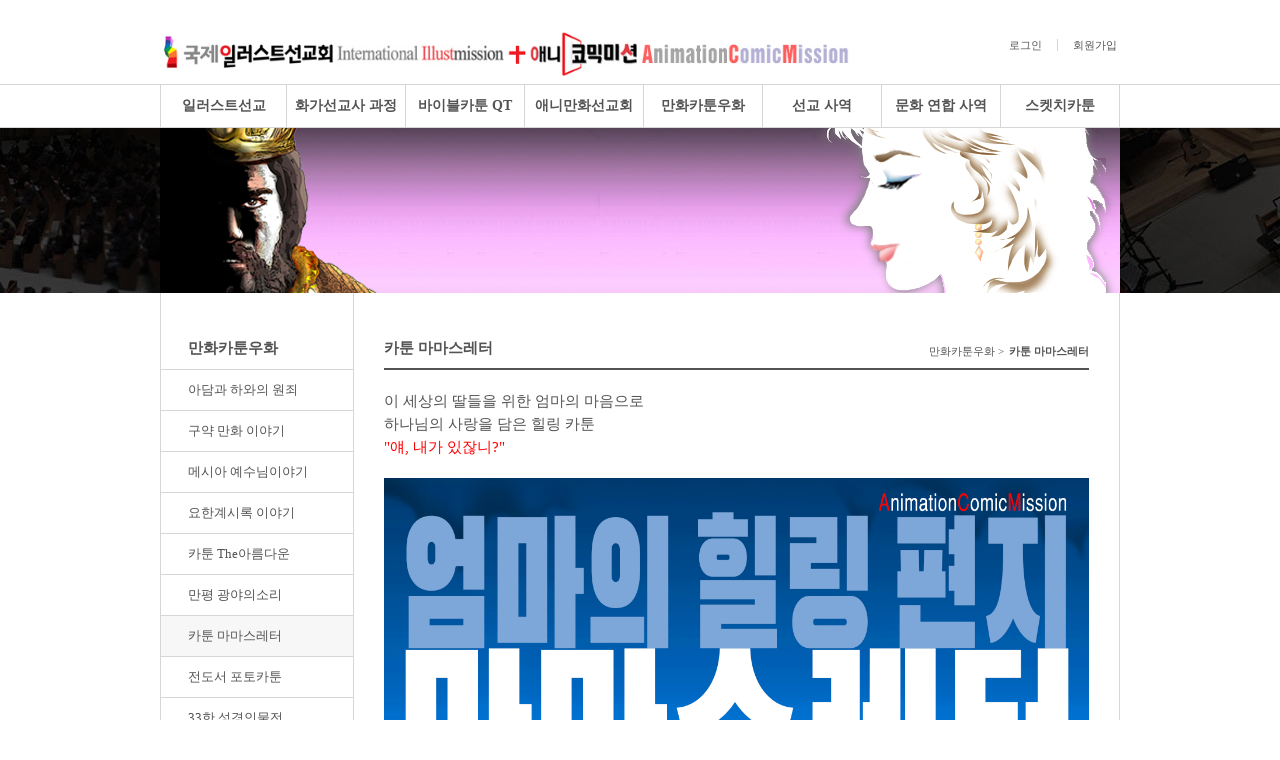

--- FILE ---
content_type: text/html; charset=UTF-8
request_url: http://www.illustworld.co.kr/bbs/viewPage/129
body_size: 31509
content:
<!DOCTYPE html>
<html lang="ko">
<head>
<meta charset="utf-8">
<meta http-equiv="X-UA-Compatible" content="IE=edge">
<!--meta name="viewport" content="width=device-width, initial-scale=1.0, maximum-scale=3.0, minimum-scale=1.0, user-scalable=yes"-->
<meta name="viewport" content="width=device-width, maximum-scale=2.0, minimum-scale=0.5, user-scalable=yes">
<link rel="image_src" href="http://www.illustworld.co.kr/ONMAM_FILE/100518/T//국제일러스트선교회_+_애니___400pix_로고1-231.jpg"/>
		<meta property="fb:app_id" content="262070973813381" />
		<meta property="og:url" content="http://www.illustworld.co.kr/bbs/viewPage/129">
		<meta property="og:type" content="article">
		<meta property="og:title" content="국제일러스트선교회">
		<meta property="og:description" content="국제일러스트선교회는 잔세계에 SNS 그림 선교와 화가선교사를 교육, 예배, 기도, 임명, 파송하는 선교회입니다. ">
		<meta property="og:image" content="http://www.illustworld.co.kr/ONMAM_FILE/100518/T//국제일러스트선교회_+_애니___400pix_로고1-231.jpg">
		<meta property="og:site_name" content="국제일러스트선교회"/>
		<meta name="twitter:card" content="summary">		
		<meta name="twitter:title" content="국제일러스트선교회">
		<meta name="twitter:description" content="국제일러스트선교회는 잔세계에 SNS 그림 선교와 화가선교사를 교육, 예배, 기도, 임명, 파송하는 선교회입니다. ">
		<meta name="twitter:url" content="http://www.illustworld.co.kr/bbs/viewPage/129">
		<meta name="twitter:site" content="@onmamcom">
		<meta name="twitter:creator" content="@onmamcom">
		<meta name="twitter:image" content="content="http://www.illustworld.co.kr/ONMAM_FILE/100518/T//국제일러스트선교회_+_애니___400pix_로고1-231.jpg">
		<!-- Google -->
		<meta itemprop="name" content="국제일러스트선교회">
		<meta itemprop="description" content="국제일러스트선교회는 잔세계에 SNS 그림 선교와 화가선교사를 교육, 예배, 기도, 임명, 파송하는 선교회입니다. ">
		<meta itemprop="image" content="content="http://www.illustworld.co.kr/ONMAM_FILE/100518/T//국제일러스트선교회_+_애니___400pix_로고1-231.jpg">
		
		<meta name="naver-site-verification" 			content="de89418d644300768d454f9d9bec2d329006bbc3"/>
		<meta name="description" content="국제일러스트선교회는 잔세계에 SNS 그림 선교와 화가선교사를 교육, 예배, 기도, 임명, 파송하는 선교회입니다. " />
		
<title>국제일러스트선교회</title>

<link type="text/css" rel="stylesheet" href="/css/default.css" />
<link type="text/css" rel="stylesheet" href="/css/ion.zoom.css" />

 <!-- favicon 기본:온맘파비콘, 홈피 파비콘 있을 때는 해당 이미지 출력-->
<link rel="shortcut icon" type="image/x-icon" href="http://onmam.com/favicon/favicon.ico" />
<!-- Chrome, Safari, IE -->
<link rel="shortcut icon" href="http://onmam.com/favicon/favicon.ico">
<!-- Firefox, Opera (Chrome and Safari say thanks but no thanks) -->
<link rel="icon" href="http://onmam.com/favicon/favicon-16.png">
<!-- multiple sizes -->
<link rel="icon" href="http://onmam.com/favicon/favicon-16.png" sizes="16x16">
<link rel="icon" href="http://onmam.com/favicon/favicon-32.png" sizes="32x32">
<link rel="icon" href="http://onmam.com/favicon/favicon-48.png" sizes="48x48">
<link rel="icon" href="http://onmam.com/favicon/favicon-64.png" sizes="64x64">
<link rel="icon" href="http://onmam.com/favicon/favicon-128.png" sizes="128x128">

<script type="text/javascript" src="/js/jquery-2.2.4.min.js"></script>
<script type="text/javascript" src="/js/jquery-migrate-1.2.1.min.js"></script>
<script type="text/javascript" src="/js/jquery-ui.js"></script>
<script type="text/javascript" src="/js/pbCommon.js"></script>
<script type="text/javascript" src="/js/common.js"></script>
<!--[if lt IE 9]>
		<script src="//html5shiv.googlecode.com/svn/trunk/html5.js"></script>
		<script src="https://oss.maxcdn.com/libs/respond.js/1.3.0/respond.min.js"></script>
		<script>
			document.createElement('header');
			document.createElement('nav');
			document.createElement('section');
			document.createElement('figure');
			document.createElement('article');
			document.createElement('aside');
			document.createElement('footer');
		</script> 
	<![endif]-->
</head>
<body>
	<!-- D: 2015.11.27 : skip위치 변경-->
	<a href="#container" id="skip" class="skip">메뉴 건너 뛰기</a>
	<!-- //D: 2015.11.27 : skip위치 변경-->
	<div
		style="position: absolute; top: 0; left: 0; padding: 10px; background: #fff; border: 1px solid red; z-index: 10000; display: none">
		<button type="button" id="color_0">그레이</button>
		<button type="button" id="color_1">레드</button>
		<button type="button" id="color_2">그린</button>
		<button type="button" id="color_3">블루</button>
		<button type="button" id="color_4">브라운</button>
		<button type="button" id="color_5">바이올렛</button>
	</div>
		<script>
		cookieUserId = "";
		
		$(document).ready(function(){
			if(cookieUserId != ""){
				$("#id").val(cookieUserId);
				$("#loginKeppByFor").removeClass("label-checkbox undefined").addClass('label-checkbox undefined on');
			}
		});
		(function($){
			$(document).ready(function(){
				$('#color_0').click(function(){
					$('#wrap').removeClass();
					$('#wrap').addClass('wrap type_default');
				});
				$('#color_1').click(function(){
					$('#wrap').removeClass();
					$('#wrap').addClass('wrap type_red');
				});
				$('#color_2').click(function(){
					$('#wrap').removeClass();
					$('#wrap').addClass('wrap type_green');
				});
				$('#color_3').click(function(){
					$('#wrap').removeClass();
					$('#wrap').addClass('wrap type_blue');
				});
				$('#color_4').click(function(){
					$('#wrap').removeClass();
					$('#wrap').addClass('wrap type_brown');
				});
				$('#color_5').click(function(){
					$('#wrap').removeClass();
					$('#wrap').addClass('wrap type_violet');
				});
			});
		})(jQuery);
		
		function artisticPartner(){

			
			var dt = new Date();
			var year = dt.getFullYear();
			var month = dt.getMonth() + 1;
			var day = dt.getDate();
			var hour = dt.getHours();
			var min = dt.getMinutes();
			var sec = dt.getSeconds();

			var year = String(leadingZeros(year,2));
			var month =String(leadingZeros(month,2));
			var day = String(leadingZeros(day,2));
			var hour = String(leadingZeros(hour,2));
			var min = String(leadingZeros(min,2));
			var sec = String(leadingZeros(sec,2));

			var dateTime = year + month + day + hour + min + sec;
			var csrf_token = $('input[name=csrf_t]').val();

			$.ajax({
				type: 'post',
				url: '/member/artisticPartner',
				data: {csrf_t:csrf_token, dateTime: dateTime},
				dataType: 'json',
				success: function (data) {
					$('input[name=csrf_t]').val(data.csrf);
					
					//hajin.onmam.com 교적확인을 위한 코드 확인 후 생략 요
					var test_url = document.location.host;
					if(test_url == 'hajin.onmam.com'){
						var linkurl = "https://www.jesuson.net/church2/login.aspx?website_from=onmam&site_url=" + data.dateTime_enc + "&user_id=" + data.userId_enc + "&homepage_ur=" + data.dateTime_enc1 + "&homepage_user_id=" + data.userId_enc1 + "&dateTime=" + data.dateTime1;
					}else{
						var linkurl = "https://www.jesuson.net/church2/login.aspx?website_from=onmam&site_url=" + data.dateTime_enc + "&user_id=" + data.userId_enc;
					}
					window.open(linkurl, "_blank");
            }
            , error: function (result, textStatus, error) {

            }
			});
		}
		function leadingZeros(n, digits) {
		  var zero = '';
		  n = n.toString();

		  if (n.length < digits) {
			for (var i = 0; i < digits - n.length; i++)
			  zero += '0';
		  }
		  return zero + n;
		}
	</script>
		<div class="wrap type_default" id="wrap">
		<!-- header -->
		<header class="header" id="header">
			<div class="inner_grp">
				<h1>
										<a href="/"><img src="/ONMAM_FILE/100518/T//국제일러스트선교회_+_애니___400pix_로고1-231.jpg" alt="국제일러스트선교회" style="max-height: 63px;"/></a>
									</h1>
				<ul class="util_nav">
					<!--<li><a href="#">BGM</a></li>-->
								<li><a href="#loginPop" id="btn_loginPop">로그인</a> <!-- 로그인 레이어 팝업 -->
						<section class="layerPopupJo loginPop" id="loginPop">
							<h1>로그인</h1>
							<div class="loginSct">
								<input type="text" class="inputJo" id="id" name="id"
									placeholder="아이디" title="아이디" /> <input type="password"
									class="inputJo" id="pwd" name="pwd" placeholder="비밀번호"
									title="비밀번호" onkeyup="keyDown();" /> 
							</div>
							<input type="button" class="btn login"
								onclick="javascript:login();" value="로그인" />
							<div class="memberLink" style="float: left;width: 200px;text-align: right;margin: 0 0 0 120px;">
								<a href="/member/idSearch">아이디/비밀번호 찾기</a> 
														<a href="/member">회원가입</a>
													</div>

							<button type="button" class="btnClose">
								<img src="/images/common/btn_popclose.png" alt="창닫기" />
							</button>
						</section></li>
											<li class="informPopSct"><a href="/member">회원가입</a></li>
													<!-- li class="informPopSct"><a href="#informPop" id="btn_inform" class="tg_ly_btn">알림</a>
					<section class="informPop tg_ly_box" id="informPop">
						<h1 class="hide">알림</h1>
						<div class="arrow"><img src="/images/common/img_boxArrow.png" alt="" /></div>
						<ul>
						<li>
							<a href="#">
							<strong>김홍란</strong>부운영자님께서 캐나다그레이스교회 홈피의 스킨을 변경하셨습니다.
							<span>약 1시간 전 | 온맘교회</span>
							</a>
						</li>
						<li>
							<a href="#">
							<strong>김홍란</strong>부운영자님께서 캐나다그레이스교회 홈피의 스킨을 변경하셨습니다.
							<span>약 1시간 전 | 온맘교회</span>
							</a>
						</li>
						<li>
							<a href="#">
							<strong>김홍란</strong>부운영자님께서 캐나다그레이스교회 홈피의 스킨을 변경하셨습니다.
							<span>약 1시간 전 | 온맘교회</span>
							</a>
						</li>
						<li>
							<a href="#">
							<strong>김홍란</strong>부운영자님께서 캐나다그레이스교회 홈피의 스킨을 변경하셨습니다.
							<span>약 1시간 전 | 온맘교회</span>
							</a>
						</li>
						</ul>
					</section>	
				</li> -->
				</ul>
			</div>
			<nav class="gnb_nav type_color" id="gnb_nav">
				<h2 class="hide">주요 메뉴</h2>

				<!-- D:2015.11.27 메뉴 갯수에 따라 len2, len3..... len8 class를 설정해주시면 됩니다. -->
								<ul class="len8">
				
								<li class="n1"><a href="/bbs/viewPage/2">일러스트선교</a>
		<div class="gnbSub">
			<ul>
										<li><a href="/bbs/viewPage/2">국제일러스트선교회</a></li>
										<li><a href="/bbs/bbsList/65">선교사 인사말</a></li>
										<li><a href="/bbs/bbsList/89">예배와 성경공부</a></li>
										<li><a href="/bbs/bbsList/88">선교회 정관</a></li>
										<li><a href="/bbs/viewPage/41">일러스트선교사 약력</a></li>
										<li><a href="/bbs/bbsList/54">공지사항</a></li>
										</ul>
	
	</div>
	</li>
								<li class="n2"><a href="/bbs/bbsList/71">화가선교사 과정</a>
		<div class="gnbSub">
			<ul>
										<li><a href="/bbs/bbsList/71">일러스트미션스쿨</a></li>
										<li><a href="/bbs/bbsList/19">바이블메시지과</a></li>
										<li><a href="/bbs/bbsList/20">바이블픽춰과</a></li>
										<li><a href="/bbs/bbsList/47">바이블캐릭터과</a></li>
										<li><a href="/bbs/bbsList/67">내가 그리는 성경</a></li>
										<li><a href="/bbs/bbsList/68">예수님 이야기그림책</a></li>
										<li><a href="/bbs/bbsList/69">간증 그림책</a></li>
										<li><a href="/bbs/bbsList/70">Open 일러스트</a></li>
										</ul>
	
	</div>
	</li>
								<li class="n3"><a href="/bbs/bbsList/25">바이블카툰 QT</a>
		<div class="gnbSub">
			<ul>
										<li><a href="/bbs/bbsList/25">지저스일러스트 QT</a></li>
										<li><a href="/bbs/bbsList/80">바이블일러스트 QT</a></li>
										<li><a href="/bbs/bbsList/26">지저스라이터 QT</a></li>
										<li><a href="/bbs/bbsList/81">바이블라이터 QT</a></li>
										<li><a href="/bbs/viewPage/143">잃은 양 우화</a></li>
										<li><a href="/bbs/bbsList/27">소금카툰</a></li>
										<li><a href="/bbs/bbsList/36">굿모닝지저스 카툰</a></li>
										<li><a href="/bbs/bbsList/37">쀼리본 카툰</a></li>
										<li><a href="/bbs/viewPage/140">어두운 보석 카툰</a></li>
										<li><a href="/bbs/bbsList/85">일러스트메시지QT</a></li>
										<li><a href="/bbs/viewPage/136">일러스트미션갤러리</a></li>
										<li><a href="/bbs/viewPage/139"> 오스왈드 챔버스와</a></li>
										</ul>
	
	</div>
	</li>
								<li class="n4"><a href="/bbs/viewPage/115">애니만화선교회</a>
		<div class="gnbSub">
			<ul>
										<li><a href="/bbs/viewPage/115">애니코믹미션</a></li>
										<li><a href="/bbs/viewPage/116">선교사 인사말</a></li>
										<li><a href="/bbs/viewPage/117">예배와 기도회</a></li>
										<li><a href="/bbs/viewPage/118">애니만화선교사 약력</a></li>
										<li><a href="/bbs/bbsList/122">공지사항</a></li>
										</ul>
	
	</div>
	</li>
								<li class="n5"><a href="/bbs/viewPage/124">만화카툰우화  </a>
		<div class="gnbSub">
			<ul>
										<li><a href="/bbs/viewPage/124">아담과 하와의 원죄</a></li>
										<li><a href="/bbs/viewPage/125">구약 만화 이야기</a></li>
										<li><a href="/bbs/viewPage/126">메시아 예수님이야기</a></li>
										<li><a href="/bbs/viewPage/127">요한계시록 이야기</a></li>
										<li><a href="/bbs/viewPage/110">카툰 The아름다운</a></li>
										<li><a href="/bbs/viewPage/135">만평 광야의소리</a></li>
										<li><a href="/bbs/viewPage/129">카툰 마마스레터</a></li>
										<li><a href="/bbs/viewPage/128">전도서 포토카툰</a></li>
										<li><a href="/bbs/viewPage/131">33한 성경인물전</a></li>
										<li><a href="/bbs/viewPage/132">말풍선 성경만화</a></li>
										<li><a href="/bbs/viewPage/133">족집게 만화성경</a></li>
										<li><a href="/bbs/viewPage/137">성경만화 시높시스</a></li>
										</ul>
	
	</div>
	</li>
								<li class="n6"><a href="/bbs/bbsList/29">선교 사역</a>
		<div class="gnbSub">
			<ul>
										<li><a href="/bbs/bbsList/29">SNS 카툰 사역</a></li>
										<li><a href="/bbs/bbsList/66">부르심과 소명</a></li>
										<li><a href="/bbs/bbsList/102">워크북 무료 보급</a></li>
										<li><a href="/bbs/bbsList/144">예수님괴함께라면</a></li>
										<li><a href="/bbs/bbsList/148">레마 사역/ 모임</a></li>
										<li><a href="/bbs/bbsList/153">이세벨과 아합</a></li>
										</ul>
	
	</div>
	</li>
								<li class="n7"><a href="/bbs/bbsList/107">문화 연합 사역</a>
		<div class="gnbSub">
			<ul>
										<li><a href="/bbs/bbsList/107">애니코믹미션</a></li>
										<li><a href="/bbs/bbsList/90">한국어선교회</a></li>
										<li><a href="/bbs/bbsList/61">일러스트미션스쿨</a></li>
										<li><a href="/bbs/bbsList/103">바이블일러스트신문</a></li>
										<li><a href="/bbs/bbsList/104">일러스트미션신문</a></li>
										<li><a href="/bbs/bbsList/96">CBS 새롭게하소서</a></li>
										<li><a href="/bbs/bbsList/98">CTS 내가매일기쁘</a></li>
										<li><a href="/bbs/bbsList/99">국민일보 미션 피플</a></li>
										</ul>
	
	</div>
	</li>
								<li class="n8"><a href="/bbs/bbsList/151">스켓치카툰</a>
		<div class="gnbSub">
			<ul>
										<li><a href="/bbs/bbsList/151">스켓치카툰</a></li>
										</ul>
		</div></li>
								
				</ul>
	</nav>
	</header>
	<!-- //header -->		<!-- container -->
		<div class="container" id="container">
			<div class="sub_visual">
							<img src="/ONMAM_FILE/100518/sub_ams-002.jpg" alt="" />
			</div>
			<!-- aside -->
			<div class="contWrap">
				<aside class="aside">
					<nav class="side_nav">
						<h1>만화카툰우화  </h1>
						<ul>
													<li><a href="/bbs/viewPage/124">아담과 하와의 원죄</a></li>
														<li><a href="/bbs/viewPage/125">구약 만화 이야기</a></li>
														<li><a href="/bbs/viewPage/126">메시아 예수님이야기</a></li>
														<li><a href="/bbs/viewPage/127">요한계시록 이야기</a></li>
														<li><a href="/bbs/viewPage/110">카툰 The아름다운</a></li>
														<li><a href="/bbs/viewPage/135">만평 광야의소리</a></li>
														<li class='on'><a href="/bbs/viewPage/129">카툰 마마스레터</a></li>
														<li><a href="/bbs/viewPage/128">전도서 포토카툰</a></li>
														<li><a href="/bbs/viewPage/131">33한 성경인물전</a></li>
														<li><a href="/bbs/viewPage/132">말풍선 성경만화</a></li>
														<li><a href="/bbs/viewPage/133">족집게 만화성경</a></li>
														<li><a href="/bbs/viewPage/137">성경만화 시높시스</a></li>
													
						</ul>
					</nav>
				</aside>
				
				<!-- conts -->
				<section class="conts">
					<div class="titWrap">
						<h1>카툰 마마스레터</h1>
						<ul class="smap">
						<li>만화카툰우화   &gt; </li>
						<li class="on">카툰 마마스레터</li>
						</ul>
					</div>
					
					<article class="pageArticle">
						
						
						<!-- editor 등록 -->
						<p><span style="font-size: 11pt;">이 세상의 딸들을 위한 엄마의 마음으로&nbsp;</span></p><p><span style="font-size: 11pt;">하나님의 사랑을 담은 힐링 카툰</span></p><p><span style="color: rgb(255, 0, 0); font-size: 11pt;">"얘, 내가 있잖니?"</span></p><p><span style="color: rgb(255, 0, 0);">&nbsp;</span></p><p><img src="/ONMAM_FILE/100518/T/2020/11/ac89b862645696ffa3c433ec00918236.jpg" title="ac89b862645696ffa3c433ec00918236.jpg" data-from="editor" style="max-width:100%"><br style="clear:both;"><br style="clear:both;"><img src="/ONMAM_FILE/100518/T/2020/12/fd4e4df1132b699bbc68b520888cd265.jpg" title="fd4e4df1132b699bbc68b520888cd265.jpg" data-from="editor" style="max-width:100%"><br style="clear:both;">&nbsp;</p><p><img src="/ONMAM_FILE/100518/T/2020/12/4478ca8eb8cc860b22df7e60693bc71e.jpg" title="4478ca8eb8cc860b22df7e60693bc71e.jpg" data-from="editor" style="max-width:100%"><br style="clear:both;">&nbsp;</p><p><img src="/ONMAM_FILE/100518/T/2020/12/95dcc21bff6b9371c15db430c1907bef.jpg" title="95dcc21bff6b9371c15db430c1907bef.jpg" data-from="editor" style="max-width:100%"><br style="clear:both;">&nbsp;</p><p><img src="/ONMAM_FILE/100518/T/2020/12/56301bfb223adeed718b08db92833cc2.jpg" title="56301bfb223adeed718b08db92833cc2.jpg" data-from="editor" style="max-width:100%"><br style="clear:both;">&nbsp;</p>																																																																																														<!-- //editor 등록 -->
						
					</article>
					<div class="btnWrap txtR mgbM lineT">
											</div>

					
					
				</section>
			</div>
			

		
		</div>
		<!-- //container -->
		<script type="text/javascript" src="/js/printThis.js"></script>
		<script>
		var printPage = function(){
			$("section[class=conts] > article").printThis({
				debug: false, 
				importCSS: true,
				importStyle: false,
				printContainer: true,
				loadCSS: "path/to/my.css",
				pageTitle: "",
				removeInline: false,
				printDelay: 333, 
				header: null,
				formValues: true 
			});
		}
		</script><!-- footer -->
	<div class="wrap type_default" id="wrap">
		<footer class="footer" id="footer">
			<div class="inner_grp">
				<div class="address">
					<div class="ftLink">
						<a href="/">HOME</a> | 
						<a href="http://rule.onmam.com/terms.html" target="_blank" title="이용약관">이용약관</a>  |  
						<a href="http://rule.onmam.com/privacy.html" target="_blank"  title="개인정보처리방침" style="font-weight:bold;">개인정보처리방침</a> | 
						<a href="http://help.onmam.com/remote.html" target="_blank" title="원격접속">원격접속</a>
					</div>
					<p>
					후원계좌: 국제일러스트선교회, 국민은행 885701-00-040680    핸폰: 010-9125-3437					</p>
					<p>Copyright &copy; 국제일러스트선교회. All Rights reserved. <strong>MADE BY <a href="http://www.onmam.com" target="_blank" title="새 창 열림">ONMAM.COM</a></strong></p> 

				</div>
				
				<style type="text/css" media="screen">
					.inner_grp{position: relative;}
					.countBox{position: absolute;top: 15px;right: 0;}               
					.count {   float: right;margin-top: -25px;margin-bottom: 10px;margin-top: 0px;   }
					.count li {   float: left;   padding: 10px;background: #434142;   border: 1px solid #383838;color: #fff;margin-left: -1px;}
					.count li strong {   font-weight: bold;margin-right: 10px;   }
					.footer .sns{margin-top: 45px;}
					.footer .sns li:last-child {margin-right:0px}
					
					#mobileBar {;padding-bottom: 30px;background: #4d4d4d;margin-top: 124px;}
					 #mobileBar  .mobile{color:#fff;position: absolute;top: 99px; left: 50%;margin-left: -480px;text-align: center;;;width: 108px;height: 34px;line-height: 34px ;font-size: 13px;background:#434242 ;border: 1px solid #313030;}
					 #mobileBar  .mobile:hover{font-weight: normal;text-decoration:initial;color:#fff}
				</style>

									<div class="countBox" >
					  <ul class="count">
						<li class="t-color">
							<strong>Today</strong><span>34</span>
						</li>
						 <!-- <li><strong>Yester day</strong><span>00,000</span></li>  -->
						<li>
							<strong>Total</strong><span>129,327</span>
						</li>
						</ul> 
				   </div>
			   			
			
				<div class="sns">
					<ul>
										<li><a href="http://www.illustworld.co.kr/rss" target="_new"><img src="/images/common/sns_rs.png" alt="rss" /></a></li>
										<li><a href="http://www.facebook.com" target="_new"><img src="/images/common/sns_fb.png" alt="facebook" /></a></li>
																														
										<li><a href="#"><img src="/images/common/aid_mb.png" alt="모바일웹지원" /></a></li>
					
										<!-- li><a href="#"><img src="./images/common/aid_pc.png" alt="팟캐스트지원" /></a></li>
					<li><a href="#"><img src="./images/common/aid_ad.png" alt="안드로이드 앱 지원" /></a></li>
					<li><a href="#"><img src="./images/common/aid_ios.png" alt="아이폰 앱 지원" /></a></li> -->
					</ul>
				</div>
			</div>
					</footer>
		<!-- //footer -->
		<div class="layerPopupJo noticePop" id="noticePop" style="display:none">
			<div class="tit"><img src="/images/common/lypop_notice.png" alt="알림" /></div>
			<!-- 서비스 비용 미납 알림 -->	
	
			
				
			<!-- 서비스 비용 미납 알림 -->
			<!--div class="cont">
				<p class="paraTxt txtC alertTxt">
				서비스 이용 기한이 <strong>만료(2026-07-07)</strong>되었습니다.<br />
				현재 이용하시는 서비스 종류는 <strong>
				<c:choose>
								기본형(월 33,000원)
								</strong>입니다.<br />
				결제하신 후 입금확인 문자 보내주시면 더 신속하게 처리됩니다.<br />
				</p>
				<div class="btnWrap1">
					<a href="#" class="btn_pink" onclick="openPayment()">결제하기</a>
				</div>			
				<div class="box_line">
					1개월 이용료 
					<c:choose>
								33,000원
									
					
					<br />
					신한은행 100-031-162139 (주)데이스톤 <br /><br />
					확인문자 : 010-2850-0201<br />
					문의전화 : 02)6462-0200<br />
				</div>
				<p class="txtPara">
				* <u>1년 결제 시 10% 할인</u>, 2년 결제 시 15% 할인, 6개월 결제 시 5% 할인됩니다.<br />
				* 단, 결제 확인 및 처리는 근무시간(평일 09:00 ~ 18:00)에 처리됩니다.<br />
				* 서비스 종류는 
				<a href="http://home.onmam.com/#nameLink" target="_blank">
				<u>온맘닷컴 홈피 채널</u></a>에서 확인하실 수 있습니다.<br />
				</p>
			</div-->

			<!-- 서비스 비용 미납 알림 -->
						<div class="cont">
				<p class="paraTxt txtC alertTxt">
				서비스 이용 기한이 만료되었습니다.<br />
				<strong>만료일:2026-07-07</strong><br />
				본 팝업은 한 달간 유지되며 이후에는<br />
				만료일 1달 이후에는 내용을 확인하실 수 없게 됩니다.<br />
				</p>
				<div class="btnWrap1">
					<a href="http://www.illustworld.co.kr/manager/service/useState" class="btn_pink" target="_blank">기간연장</a>
				</div>
				<div class="box_line">
					1개월 이용료:
					<c:choose>
								33,000원
									<br />
					1년 이용료(10%할인):
					<c:choose>
				356,400원					<br />
					<br />
					<div style="color:black;">
					카드결제:<br />
					운영모드>서비스관리>서비스 이용현황<br /><br />

					무통장 입금:<br />
					신한은행 100-031-162139 (주)데이스톤<br /><br />
					</div>
				</div>
				<p class="txtPara">
				* 무통장입금의 경우 근무시간에 적용됩니다.(평일 9시~6시)<br />
				* 서비스에 대한 내용은 
				<a href="http://home.onmam.com" target="_blank">
				<u>온맘닷컴</u></a>에서 확인하실 수 있습니다.<br />
				</p>
			</div>
				

		<button type="button" class="btnClose">닫기</button>
	</div>
	</div>	
	<input type="hidden" name="csrf_t" value="67580484ee9627665f7613b52c586335" />
	
		
	<script> 
		function popClosefn(lyId){			
			jQuery('#' + lyId).layerPopCloseJo({
				closeFocus : '#btn_loginPop'
			}); 
		}

		function openPayment(){
			window.open("http://pay.onmam.com/index.php?h=${hompiVo.hompiSeq}", "온맘닷컴 결재창", "width=450, height=700,scrollbars=yes, menubar=no, status=no, toolbar=no");
		}
		
		(function($){
			
			$(document).ready(function(){
				//alert Div
		//		$('#alertBar').layerPopJo({ type : 'bar' }); 
			
				// auto popup
		//		$('#autoPop').layerPopJo(); 	
								$('#wrap').removeClass();
				$('#wrap').addClass('wrap type_default');
				
				//gnb
				$('#gnb_nav').basicGnb();
				
				//main conts tab
				$('.tab2').mainTab();
				
				//gallery hover style
				// $('.hidTit').hidTit({ startPs : 21 });
				
				//main slide
				$('#m_slide').slideCloneBnJo({
					autoSpeed : 5000
				});
				
				// 입력폼 스타일 
				$('input[type="text"], input[type="password"]').placeholderJo();
				$('.inputJo[type="radio"], .inputJo[type="checkbox"]').inputJo();
				$('.selectJo').selectJo();

				// 로그인 레이어팝업
				function top_js_Fn(){
					$('#btn_loginPop').on('click', function(){
						var thisBtn = $(this);
						var layerPopId_ = thisBtn.attr('user-flag-popId');

						//로그인유지
						var userInputId = getCookie("userId");
					    $("input[name='id']").val(userInputId);
											
						$(this).layerPopJo({
							layerPopId_ : layerPopId_,
							thisBtn : thisBtn 
						});
					});
					
					// 알람, 내정보 레이어
					$('.tg_ly_btn').on('click', function(e){
						e.preventDefault();

						var popId = $(this).attr('href');		
						if($(this).data('onoff') === 'on'){
							$(this).data('onoff','off');
							$(popId).hide();
						} else {
							$('.tg_ly_btn').each(function(){
								$(this).data('onoff','off');
								$('.tg_ly_box').removeClass('lyp_show').hide();
							});
							$(this).data('onoff','on');
							$(popId).addClass('lyp_show').show();							
						}
					});
					
					/*
					$('.tg_ly_box').on('mouseleave',function(){
						$('.tg_ly_btn').each(function(){
							$(this).data('onoff','off');
							$('.tg_ly_box').hide();
						});
					});
					*/
				}top_js_Fn();
			});
		})(jQuery);
		
	</script>	
	<div id="ajaxLoading" style="display:none">
		<img src="/images/ajax-loader.gif" class="ajax-loader"/>
	</div>
	<style>
			.vcenter{
			    transform: translateY(-30%);
			}
			
			#ajaxLoading {  
			    position:absolute;
			    top:0;
			    left:0;
			    width:100%;
			    height:100%;
			    z-index:6000;
			    background-color:#fff;
			    opacity: .8;
			 }
			 
			 .ajax-loader {
			    position: absolute;
			    left: 50%;
			    top: 50%;
			    margin-left: -16px; /* -1 * image width / 2 */
			    margin-top: -16px;  /* -1 * image height / 2 */
			    display: block;     
			}
			 
		</style>
		<script type="text/javascript">
		var ajaxLoadingStatus = 0;
		$(document).ajaxStart(function(){
			//console.log(document.location.pathname);
			if (ajaxLoadingStatus == 0){
				$("#ajaxLoading").css("height", document.body.scrollHeight + "px");
				$("#ajaxLoading").show();
				$(window).on("mousewheel.disableScroll DOMMouseScroll.disableScroll touchmove.disableScroll", function(e) {
			        e.preventDefault();
			        return;
			    });
			    $(window).on("keydown.disableScroll", function(e) {
			        var eventKeyArray = [32, 33, 34, 35, 36, 37, 38, 39, 40];
			        for (var i = 0; i < eventKeyArray.length; i++) {
			            if (e.keyCode === eventKeyArray [i]) {
			                e.preventDefault();
			                return;
			            }
			        }
			    });
			}
		});
		
		$(document).ajaxStop(function(){
			$("#ajaxLoading").hide();
			$(window).off(".disableScroll");
		});
		
		
		var goUrl = function(){
			console.log('222');
			var url="http://" + $("#hpageLink option:selected").val(); 
			window.open(url, '_blank');
		};

		var keyDown = function(){
			if(event.keyCode == 13) login();
		}
		
		function login(){		
			var memId = $('#id').val().trim();
			var memPwd = $('#pwd').val().trim();
			if (memId == ""){
				alert("아이디를 입력해 주세요.");
				$('#id').focus();
				return;
			}

			var csrf_token = $('input[name=csrf_t]').val();
//console.log(csrf_token);
			if (memPwd == ""){
				alert("비밀번호를 입력해 주세요.");
				$('#pwd').focus();
				return;
			}
			
			var urlStr ='/member/ajaxLoginProc';
			$.ajax({
				type:'POST'
				,url:urlStr
				,dataType:'JSON'
				,data:{csrf_t:csrf_token, memId:memId, memPwd:memPwd}
				,success:function(data){
					$('input[name=csrf_t]').val(data.csrf);
					
					if(data.result=="succ"){
						if($("#loginKepp").is(":checked")){ // ID 저장하기 체크했을 때,
							setCookie("userId", memId, 365); // 365일 동안 쿠키 보관
				            //setCookie("channelPwd", memPwd, 365); // 365일 동안 쿠키 보관
						}
						
						document.location.reload();
						
					}else{
						alert(data.desc);
					}
				}
				,error:function(xhr,st,e){
					alert("ERROR"+xhr+":"+st+":"+e);
				}
			});
		}
		
		function logout(){
			var urlStr ='/member/ajaxLogoutProc';
			var csrf_token = $('input[name=csrf_t]').val();
			
			$.ajax({
				type:'POST'
				,url:urlStr
				,dataType:'JSON'
				,data:{csrf_t:csrf_token}
				,success:function(data){
					$('input[name=csrf_t]').val(data.csrf);
					
					if(data.result=="succ"){
			            document.location = "/";
					}
				}
				,error:function(xhr,st,e){
					alert("ERROR"+xhr+":"+st+":"+e);
				}
			});
		}
		
		
		function goLogin()
		{
		     if(event.keyCode == 13)
		     {
		    	 login();
		     }
		}
	</script>
</body>
</html>

--- FILE ---
content_type: text/css
request_url: http://www.illustworld.co.kr/css/common.css
body_size: 57133
content:
@charset "utf-8";

/* basicGnb */
@font-face{
font-family:ng;
src:url(http://fonts.gstatic.com/ea/nanumgothic/v5/NanumGothic-Regular.eot);
src:local(※), url(http://fonts.gstatic.com/ea/nanumgothic/v5/NanumGothic-Regular.woff) format(‘woff’)
}
@media all and (min-width:768px) {
	body{font-family:나눔고딕, NanumGothic, ng}
}
/* reset style */
body{overflow-y:scroll;}
html, body, div, dl, dt, dd, ul ,ol, li, h1, h2, h3, h4, h5, h6, pre, form, fieldset, input, textarea, p, blockquote, th, td {padding:0; margin:0; color:#545454}
ol, ul, li {list-style:none;}

form, fieldset, img {border:0;}
address, caption, em {font-weight:normal; font-style:normal;}
input[type="text"]::-ms-clear{display:none;}

button{font-family:나눔고딕, NanumGothic, ng; font-size:12px}

/* base */
body {-webkit-text-size-adjust:none; background:#fff;}
p {line-height:1.6;}
h1, h2, h3, h4, h5, h6 {font-weight:normal; font-size:100%;}
img, input, select {vertical-align:middle;}
label {cursor:pointer;}

/* link */
a {color:#545454; text-decoration:none;}
a:hover, a:focus {color:#262626; text-decoration:underline; font-weight:bold; }

/* html5 */
header, footer, section, article, aside, nav, hgroup, details, menu, figure, figcaption {display:block; margin:0; padding:0}

/* font size */
body, input, select{font-family:나눔고딕, NanumGothic, ng; font-size:12px; color:#545454;}

.hide{overflow:hidden; margin:0 !important; padding:0 !important; width:0; height:0; font-size:0 !important; line-height:0 !important; text-indent:-999999px; background:none !important; position:absolute;}
.skip{position:absolute; top:-22px; right:0; padding:5px; display:block; background:#000; width:100%; height:12px; color:#fff !important; text-align:center; z-index:200}
.skip:focus{top:0}

/* color */
.colorM{color:#e40e64}

/* button style */
.btnWrap{float:left; width:100%; margin:0 0 30px; text-align:center}
.btnWrap > a,
.btnWrap > input,
.btnWrap > button{margin:0 2px}
.btn{display:inline-block; border:1px solid #d6d6d6; text-align:center; background:#fff; vertical-align:top; padding:0; margin:0; cursor:pointer; letter-spacing:-1px}
.btn:hover,
.btn:focus{text-decoration:underline}

.btnWrap1{padding-top: 20px;text-align: center;float:left; width:100%; margin:0 0 30px; text-align:center} 
.btn_pink{padding:12px 30px;border:1px solid #ccc; font-weight: bold;color:#e40e64;} 
#noticePop .btn_pink{padding:12px 30px;border:1px solid #ccc; font-weight: bold;color:#e40e64;" href="#e40e64;} 

/* size */
.btn.big{width:195px; height:46px; line-height:46px; font-size:15px; font-weight:normal}
input.btn.big{height:48px; line-height:48px}
.btn.mid{width:117px; height:33px; line-height:33px; font-size:13px; font-weight:normal}
input.btn.mid{height:35px; line-height:35px}
.btn.sml{width:59px; height:28px; line-height:27px; font-size:12px; font-weight:normal}
input.btn.sml{height:30px; line-height:29px}

.btn.big .arr{font-size:10px; vertical-align:middle; padding-left:5px}

.btn.mid2{width:65px; height:26px; line-height:26px; font-size:12px; font-weight:normal}
input.btn.mid2{height:28px; line-height:27px}

.btn.mid2.long{width:auto; padding:0 15px}
input.btn.mid2.long{padding:0 15px}

.btn.ssml{width:auto; height:19px; line-height:19px; font-family:dotum, '돋움'; font-size:11px; padding:0 5px; margin-top:3px; color:#545454}
.btn.ssml.upload{padding:0 15px; margin-right:10px}

.btn.ssml.ico{padding-left:20px; background:url(/images/common/ico_btn.png) no-repeat 0 4px}
.btn.ssml.ico.like{background-position:0 4px}
.btn.ssml.ico.share{background-position:0 -26px}
.btn.ssml.ico.print{background-position:0 -56px}

.btn.comment{border:1px solid #757575; background:#868686; width:68px; height:54px; color:#fff; font-size:14px}
.btn.login{float:right; border:1px solid #757575; background:#868686; width:98px; height:76px; color:#fff; font-size:14px;}

/* color */
.btn.mj{color:#e40e64}
.btn.gray{border:1px solid #757575; background:#868686; color:#fff}

/* padding, marign... */
.mgtS{margin-top:15px !important}
.mgtM{margin-top:30px !important}
.mgtL{margin-top:60px !important}

.mgbS{margin-bottom:15px !important}
.mgbM{margin-bottom:30px !important}
.mgbL{margin-bottom:60px !important}

.mgtbL{margin:30px 0 40px !important}

.txtC{text-align:center}
.txtR{text-align:right}
.txtL{text-align:left}

.fl{float:left}
.fr{float:right}

p.txtPara{float:left; width:100%; line-height:1.4;}

/* ul */
.listDot{float:left; width:100%;}
.listDot li{float:left; clear:both; background:url(/images/common/bu_listDot.png) no-repeat 0 7px; padding-left:10px; line-height:1.2; margin-bottom:4px}

p.listDot{background:url(/images/common/bu_listDot.png) no-repeat 0 9px; padding-left:10px;}


/* alert layer */ 
.alertBar{display:none; min-width:1027px; width:100%; padding:14px 0 0; height:35px; border-bottom:1px solid #d6d6d6; background:#f7f7f7; color:#636363; text-align:center}
.alertBar .ctrWrap{display:inline-block; margin:0 0 0 10px; font-size:11px; font-family:dotum, '돋움';}
.alertBar > a{display:inline-block; text-decoration:underline;}
.alertBar a:hover,
.alertBar a:focus{font-weight:normal;}
.alertBar img{margin-right:10px}
.alertBar img{margin-right:10px}

/* 알람 레이어 */
.layerPopupJo.noticePop{width:420px; height:auto; padding:0 29px 30px; border:1px solid #d6d6d6; } 
.layerPopupJo.noticePop .tit{float:left; width:100%; margin-bottom:35px}
.layerPopupJo.noticePop .cont{float:left; width:390px; margin:0 15px}
.layerPopupJo.noticePop .alertTxt{float:left; width:100%; font-size:13px; line-height:20px; margin-bottom:15px}
.layerPopupJo.noticePop .alertTxt span{font-size:11px; color:#868686; text-decoration:underline}
.layerPopupJo.noticePop .box_line{float:left; width:380px; border:5px solid #d6d6d6; padding:25px 0; font-size:15px; font-weight:600; color:#cb2322; line-height:21px; text-align:center; margin-bottom:20px}
.layerPopupJo.noticePop .txtPara{letter-spacing:-1px; line-height:20px}
.layerPopupJo.noticePop .txtPara strong{text-decoration:underline}
.layerPopupJo.noticePop .box_line .srvGrp{width:280px; position:relative; float:left; margin:10px 0 10px 48px}
.layerPopupJo.noticePop .box_line .srvGrp .bar1{float:left; width:100%; height:30px; background:#e7e7e7; font-size:11px; line-height:30px; text-align:center; }
.layerPopupJo.noticePop .box_line .srvGrp .bar1 strong{color:#d92732}
.layerPopupJo.noticePop .box_line .srvGrp .barWrap{float:left; width:250px; padding-right:30px; background:#d92732; margin-bottom:7px}
.layerPopupJo.noticePop .box_line .info{font-size:11px; float:left; width:100%; text-align:left}
.layerPopupJo.noticePop .box_line .info strong{color:#d92732}
.layerPopupJo.noticePop .box_line .info .over{float:right; color:#d92732}

.layerPopupJo.noticePop .btnClose{background:url(/images/common/lypop_close.png) no-repeat 0 0; width:19px; height:19px; position:absolute; top:13px; right:9px; border:0; overflow:hidden; text-indent:-999em}

/* 비밀번호변경 알림 */
.layerPopupJo.pwChangePop{width:478px; height:auto; padding:0 0 30px; border:1px solid #d6d6d6; } 
.layerPopupJo.pwChangePop1{width:550px; height:auto;overflow:auto; padding:0 0 30px; border:1px solid #d6d6d6; } 
/*.layerPopupJo.pwChangePop1{width:660px; height:auto; padding:0 0 30px; border:1px solid #d6d6d6; } */
.layerPopupJo.pwChangePop .tit{float:left; width:100%; margin-bottom:27px; text-align:center}
.layerPopupJo.pwChangePop .cont{float:left; width:100%}
.layerPopupJo.pwChangePop .cont .txtPara{float:left; font-size:12px; letter-spacing:-1px; line-height:20px; text-align:center; width:420px; margin:0 29px 25px; }
.layerPopupJo.pwChangePop .cont .group{float:left; width:438px; padding:10px 20px; background:#f7f7f7; margin-bottom:5px}
.layerPopupJo.pwChangePop .cont .group > div{float:left; width:100%; padding:10px 0 0}
.layerPopupJo.pwChangePop .cont .group > div.line{border-bottom:1px dotted #c6c6c6; padding:10px 0}
.layerPopupJo.pwChangePop .cont .group > div .divTxt{width:125px; margin-left:30px; font-weight:600}
.layerPopupJo.pwChangePop .btnWrap .btn{width:120px}
.layerPopupJo.pwChangePop .cont .group > div .divTxt_guide{line-height:16px; padding-left:150px}

.layerPopupJo.pwChangePop .box_line{float:left; width:380px; border:5px solid #d6d6d6; padding:25px 0; font-size:15px; font-weight:600; color:#cb2322; line-height:21px; text-align:center; margin-bottom:20px}
.layerPopupJo.pwChangePop .txtPara{letter-spacing:-1px; line-height:20px}
.layerPopupJo.pwChangePop .txtPara strong{text-decoration:underline}
.layerPopupJo.pwChangePop .box_line .srvGrp{width:280px; position:relative; float:left; margin:10px 0 10px 48px}
.layerPopupJo.pwChangePop .box_line .srvGrp .bar1{float:left; width:100%; height:30px; background:#e7e7e7; font-size:11px; line-height:30px; text-align:center; }
.layerPopupJo.pwChangePop .box_line .srvGrp .bar1 strong{color:#d92732}
.layerPopupJo.pwChangePop .box_line .srvGrp .barWrap{float:left; width:250px; padding-right:30px; background:#d92732; margin-bottom:7px}
.layerPopupJo.pwChangePop .box_line .info{font-size:11px; float:left; width:100%; text-align:left}
.layerPopupJo.pwChangePop .box_line .info strong{color:#d92732}
.layerPopupJo.pwChangePop .box_line .info .over{float:right; color:#d92732}

.layerPopupJo.pwChangePop .btnClose{background:url(/images/common/lypop_close.png) no-repeat 0 0; width:19px; height:19px; position:absolute; top:13px; right:9px; border:0; overflow:hidden; text-indent:-999em}

a.arr{padding-right:8px; background:url(/images/common/bu_linkarrow.png) no-repeat 100% 3px}
.box_care2{float:left; padding:10px 10px;  background:#f7f7f7; margin-top:16px}


/* box type */
.box_type1{float:left; padding:25px 0; width:100%; background:#f7f7f7; margin-bottom:16px}
.box_type2{float:left; padding:20px 0; width:100%; background:#fff; border:1px solid #d6d6d6; margin-bottom:16px}
.box_type3{float:left; padding:0; width:100%; background:#f7f7f7; border:1px solid #d6d6d6; margin-bottom:6px}
.box_type4{float:left; padding:0; width:570px; background:#f7f7f7; border-top:2px solid #545454; margin-bottom:0; padding:20px 0 20px 135px; border-bottom:1px solid #d2d1d6;}

.termsBox{float:left; border:1px solid #d6d6d6; padding:25px 29px; height:88px; overflow:auto; font-family:dotum, '돋움'; line-height:16px; font-size:11px; letter-spacing:0; }

/* table : 입력 */
.layoutTbl{float:left; margin:0; width:100%; border-collapse:collapse; border-spacing:0; table-layout:fixed}
.layoutTbl td{padding:5px 5px 0; vertical-align:top}
.layoutTbl td.tit{font-weight:bold; font-size:13px; vertical-align:top; padding-top:12px}
.layoutTbl td .btn{float:left}

.layoutTbl.line{border-top:2px solid #545454}
.layoutTbl.line td{border-bottom:1px solid #d6d6d6; height:42px;}
.layoutTbl.line td.tit{padding:12px 0 0 15px; height:auto}
.layoutTbl.line td.cont{padding:5px 10px 0 0; height:37px}
.layoutTbl.line .label-radio,
.layoutTbl.line .label-checkbox{font-size:11px} 
.compulsory{color:#e40e64}
.layoutTbl.line td.tit.optInp{padding:12px 0 0 32px}
.layoutTbl.line td.tit.optInp label{text-indent:0}
.inputWrap{float:left; margin-left:20px}
.divTxt{float:left; line-height:28px; padding:0 5px 0 0}
.divTxt .tip{font-size:11px; color:#868686; line-height:17px; display:inline-block}
.divTxt img{vertical-align:text-bottom; margin-left:1px}
.divTxt_guide{float:left; line-height:32px; font-size:11px; color:#e40e64; text-indent:10px}
.divTxt_guide2{float:left; line-height:14px; font-size:11px; color:#e40e64; text-indent:10px; width:100%}
.divTxt_guide3{float:left; line-height:14px; font-size:11px; color:#acacac; text-indent:10px; width:100%}
.guideTxt_14{font-weight:bold; font-size:13px; color:#e40e64; padding:20px 0; line-height:19px; letter-spacing:-1px}

.layoutTbl.line td.noline{border-bottom:0}

.idSrch .layoutTbl .tit{text-indent:120px; text-align:left}
.idSrch .layoutTbl .tit label{text-indent:0}
.idSrch .n1{float:left; width:100%; border-top:2px solid #545454; border-bottom:1px solid #d6d6d6; padding:20px 0; margin-bottom:30px}
.idSrch .n2{float:left; width:100%; border-top:2px solid #545454; border-bottom:1px solid #d6d6d6; padding:20px 0; margin-bottom:30px}
.tit_radio{float:left; width:100%; font-size:14px}
.tit_radio label{font-size:14px !important}

.mypage > h2{float:left; width:100%; font-size:14px; font-weight:600; padding-bottom:7px}
.mypage .layoutTbl{margin-bottom:45px}


.sh_div{display:none}
.sh_1{display:block}
.sh_div2{display:none}
.sh_div2.sh2_1{display:block}


/* table : 게시판 */
.tblType1{float:left; margin:0; width:100%; border-collapse:collapse; border-spacing:0; table-layout:fixed; border-top:2px solid #545454; margin-bottom:14px}
.tblType1 thead th{font-weight:bold; text-align:center; height:34px; border-bottom:1px solid #afafb3}
.tblType1 tbody td{height:34px; border-bottom:1px solid #afafb3; text-align:center;}
.tblType1 tbody td.tit{text-align:left; padding-left:10px}
.tblType1 tbody td.tit img{vertical-align:text-top;}
.tblType1 tbody tr.on,
.tblType1 tbody tr:hover,
.tblType1 tbody tr:focus{background:#f7f7f7}

.tblType1.boxType td{padding:40px; position:relative}
.tblType1.boxType tbody tr:hover,
.tblType1.boxType tbody tr:focus{background:#fff}
.tblType1.boxType td p{float:left; font-size:13px; text-align:left; margin-bottom:50px;}
.tblType1.boxType td p strong{float:left; width:100%; font-size:15px; margin-bottom:17px; font-weight:600}
.tblType1.boxType td .btn{position:absolute; bottom:25px; right:40px; width:160px}

.paging{float:left; width:100%; margin-bottom:20px; text-align:center}
.paging a{display:inline}
.paging img{border:1px solid #d6d6d6; vertical-align:top}
.paging .prev{margin-right:10px;}
.paging .next{margin-left:10px;}
.paging span{display:inline-block; border:1px solid #d6d6d6; width:22px; height:22px; line-height:22px}
.paging strong span{border:2px solid #868686; color:#868686; width:20px; height:20px; line-height:20px}

.box_type1.bbs_sch{padding-left:200px; width:505px;}

/* 게시판 글쓰기 */
.layoutTbl.write.line_bottom{border-top:0; border-bottom:1px solid #d2d2d6; }
.layoutTbl.write{border-top:2px solid #545454; font-family:dotum, '돋움'; font-size:12px}
.layoutTbl.write td{padding:10px 0 5px}
.layoutTbl.write td.tit{text-indent:3px; padding-top:17px; letter-spacing:-1px}
.layoutTbl.write tr:first-child td{padding-top:20px}
.layoutTbl.write tr:first-child td.tit{padding-top:27px}
.layoutTbl.write tr.line td{background:url(/images/common/bbs_dotline.png) repeat-x 0 100%}
.layoutTbl.write tr.line td:first-child{background:none}
.rowGroup{float:left; width:100%; margin-top:3px}
.rowGroup:first-child{margin-top:0}
.layoutTbl.write tr.end th,
.layoutTbl.write tr.end td{padding-bottom:50px;}
.layoutTbl.write label.label-checkbox{font-size:11px; font-family:dotum, '돋움'; }
.editorDiv{float:left; margin-top:8px}

/* 게시판 보기 */
.notice .titInfo{text-align:center; font-size:15px; font-weight:bold}
.notice .bbs_view_top{margin-bottom:40px}

.bbs_view{float:left; width:100%; border-bottom:1px solid #d2d2d6; margin-bottom:15px;}
.bbs_view_top{float:left; border-top:2px solid #545454; width:100%; margin-bottom:10px}
.bbs_view_top .titInfo{float:left; width:100%; height:30px; padding-top:10px; background:#f7f7f7; border-bottom:1px solid #d2d2d6}
.bbs_view_top .titInfo .bbs_tit{font-size:13px; float:left; margin-left:23px; font-weight:bold}
.bbs_view_top .titInfo .ministerName{float:left; margin-left:10px; padding-left:10px; background:url(/images/common/ico_div.png) no-repeat 0 5px; line-height:21px}
.bbs_view_top .etcInfo{float:left; width:100%; height:25px; padding-top:15px; background:#fff; border-bottom:1px solid #d2d2d6; font-size:11px; font-family:dotum, '돋움';}
.bbs_view_top .etcInfo div{float:left; margin-left:23px; color:#868686; }
.bbs_view_top .etcInfo div.copyUrl{float:right; color:#868686;}
.bbs_view_top .etcInfo div.copyUrl button{border:0; background:none; color:#868686; cursor:pointer; margin-top:-4px; word-break: break-word; white-space:nowrap; text-overflow:ellipsis; overflow:hidden; width:270px;}
.bbs_view_top .etcInfo span:first-child{background:none; margin-left:0; padding-left:0}
.bbs_view_top .etcInfo span{float:left; display:block; margin-left:6px; padding-left:6px; background:url(/images/common/ico_div.png) no-repeat 0 0;}

.attachFile{float:left; width:100%; text-align:right; height:20px; margin-bottom:20px; position:relative}
.bbs_img{float;left; width:100%; text-align:center; margin-bottom:28px}
.bbs_img img{width:646px}
.vodInfo{float:left; width:100%; margin-bottom:15px}
.vodSct{margin-top:0; width:703px; margin-bottom:0; padding:0}
.vodSct p{float:left; width:100%; text-align:center; height:23px; font-size:11px; padding-top:8px}
.vodSct p.download{height:35px; padding-top:18px; position:relative}
.vodSct p.download a{position:absolute; right:22px; top:18px; text-decoration:underline;}
.vodSct div{width:660px; height:380px; background:#484848; float:left; margin-left:22px; margin-bottom:0; color:lime}
.tab_vod{float:left; width:318px; border-left:1px solid #d6d6d6; border-top:1px solid #d6d6d6; margin-left:192px; position:relative; z-index:1}
.tab_vod li{float:left; width:158px; height:35px; border-right:1px solid #d6d6d6; background:#f7f7f7}
.tab_vod li a{display:block; width:100%; padding-top:13px; height:23px; text-align:center; font-size:12px; color:#545454}
.tab_vod li.on a{background:#fff;}

.tab_members{float:left; width:100%; border-left:1px solid #d6d6d6; position:relative; z-index:1; margin-bottom:50px}
.tab_members li{float:left; width:100px; height:35px; border-top:1px solid #d6d6d6;  border-right:1px solid #d6d6d6; background:#f7f7f7; border-bottom:1px solid #d6d6d6;}
.tab_members li.on{border-bottom:1px solid #fff;}
.tab_members li a{display:block; width:100%; padding-top:13px; height:23px; text-align:center; font-size:12px; color:#545454 ; }
.tab_members li.on a{background:#fff; color:#cb2322 !important; font-weight:600}

.bibleInfo{float:left; width:100%; margin-bottom:15px}
.bibleInfo .box_type1{width:635px; padding:35px}
.bibleInfo .box_type1 dl{float:left; width:100%}
.bibleInfo .box_type1 dl dt{float:left; font-size:13px; margin-bottom:17px; width:100%}
.bibleInfo .box_type1 dl dt strong,
.bibleInfo .box_type1 dl dt span{display:block; float:left; line-height:18px; font-size:13px}
.bibleInfo .box_type1 dl dt span{ margin-left:10px; padding-left:10px; background:url(/images/common/ico_div.png) no-repeat 0 4px;}
.bibleInfo .box_type1 dl dd{float:left; font-size:12px; width:100%}
.bibleInfo .box_type1 dl dd p{text-indent:-30px; margin-left:30px; margin-bottom:10px}
.bibleInfo .box_type1 dl dd p span{float:left; display:block; width:30px}

.outsideVod{float:left; width:100%; text-align:center; margin-bottom:20px; position:relative; z-index:0}
.bbs_cont{float:left; width:635px; margin-bottom:15px; padding:13px 35px 30px; line-height:1.6}

.tagInfo{float:left; width:100%; margin-bottom:10px}
.tagInfo img{float:left; margin-right:10px}
.tagInfo a{display:block; float:left; margin-right:12px; color:#868686; font-size:11px; line-height:15px}

/* 댓글 */
.box_comment_w{float:left; width:661px; background:#f7f7f7; padding:21px 22px; margin-bottom:20px}
.box_comment_w textarea{float:left; width:558px; height:64px; border:1px solid #d6d6d6; padding:10px}
.box_comment_w > div{float:right; width:70px}
.box_comment_w label.label-checkbox{padding-right:0}

.comment_list{float:left; width:100%; margin-bottom:35px}
.comment_list .sum{float:left; width:100%; font-size:13px; border-bottom:1px solid #acacac; padding-bottom:8px; margin-bottom:1px}
.comment_list .sum b{color:#cb2322}
.comment_list .list{float:left; background:#f7f7f7; padding:0 23px; width:659px; margin-bottom:40px}

.comment_list .list > li:first-child{border-top:0}
.comment_list .list li{float:left; width:100%; border-top:1px dotted #cacaca; padding:17px 0}
.comment_list .list li.end{padding-bottom:0}

.comment_list .list .reply{float:left; width:100%; margin-top:17px}
.comment_list .list .reply > li{background:url(/images/common/ico_cmt.png) no-repeat 0 14px; width:639px;  padding-left:20px}
.comment_list .list .reply > li > p{color:#ccc}
.comment_list .list li .txt > b{color:#cb2322; font-weight:normal}

.comment_list .list .reply_inp{float:left; width:100%; margin-top:17px; border-top: 1px dotted #cacaca; background:url(/images/common/ico_cmt.png) no-repeat 0 24px; padding-left:20px; width:639px;}
.comment_list .list .reply_inp .box_comment_w{padding:20px 0 0; width:640px; margin-bottom:0}
.comment_list .list .reply_inp .box_comment_w textarea{width:538px}

.comment_list .list .tit{float:left; width:100%; margin-bottom:15px}
.comment_list .list .tit div{float:left}
.comment_list .list .tit .btnSct{float:right}
.comment_list .list .tit .btnSct a:first-child{background:none;}
.comment_list .list .tit .btnSct a{float:left; display:block; margin-left:6px; padding-left:6px; background:url(/images/common/ico_div.png) no-repeat 0 0; font-size:11px}

.comment_list .paging{margin-bottom:0}

.btnSct a .like{display:block; width:14px; float:left; height:11px; background:url(/images/common/ico_heart.png) no-repeat 0 0; overflow:hidden; text-indent:-999em}
.btnSct a .like.on{background-position:0 -30px}
.comment_list .list .txt{float:left; width:100%; line-height:1.5}

/* page */
.pageArticle{float:left; width:705px; padding:20px 0; border-top:2px solid #545454; }
.pageArticle img{vertical-align:inherit; max-width:705px;}
.btnWrap.lineT{border-top:1px solid #c4c3c3; padding-top:5px}


/* 영상 */
.vod_list{float:left; width:100%; border-top:2px solid #545454; padding-top:20px}
.mj_vod{float:left; width:705px; height:293px; background:#343434; color:#fff; position:relative; margin-bottom:14px}
.mj_vod .playTime{position:absolute; top:12px; left:12px; background:url(/images/common/bg_blackout.png) repeat 0 0; font-family:dotum, '돋움'; padding:0 5px; height:19px; line-height:20px; color:#fff}
.mj_vod .vod_img{float:left; width:460px; height:293px}
.mj_vod .vod_info{float:right; width:195px; margin-right:25px; padding-top:47px;}
.mj_vod .vod_info > div,
.mj_vod .vod_info > a{float:left; clear:both; color:#fff;}
.mj_vod .vod_info > .tit a {color: #fff;}
.mj_vod .vod_info .date{font-size:13px; font-weight:bold; border-bottom:1px solid #545454; line-height:18px; margin-bottom:13px}
.mj_vod .vod_info .tit{font-weight:bold; width:100%; font-size:19px; line-height:26px; margin-bottom:7px}
.mj_vod .vod_info .writer{font-size:14px; width:100%; margin-bottom:23px}
.mj_vod .vod_info .vodBtn{display:block; width:83px; height:29px; border:1px solid #9a9a9a; padding-left:50px; background:url(/images/common/ico_btnplay.png) no-repeat 0 7px; font-size:13px; line-height:29px}
.mj_vod .vod_info .etc{position:absolute; bottom:15px; right:25px; width:195px; border-top:1px solid #545454; padding-top:12px;}
.mj_vod .vod_info .etc span{display:inline-block; color:#868686; margin-right:15px}

.vod_list .list{float:left; width:100%;}
.vod_list .list ul{overflow:hidden; width:716px; margin:-15px 0 40px -11px}
.vod_list .list li{float:left; width:168px; height:155px; margin-left:11px; margin-top:15px}
.vod_list .list li a{display:block; position:relative; width:168px; height:126px; overflow:hidden; z-index:1}
.vod_list .list li a > img{width:168px; height:126px;}
.vod_list .list li a .playTime{position:absolute; top:7px; left:5px; background:url(/images/common/bg_blackout.png) repeat 0 0; font-family:dotum, '돋움'; padding:0 5px; height:19px; line-height:20px; color:#fff}
.vod_list .list li a:hover .playTime,
.vod_list .list li a:focus .playTime{font-weight:normal}
.vod_list .list li .tit{display:block; position:absolute; left:0; bottom:-18px; background:url(/images/common/bg_blackout.png) repeat 0 0;  color:#fff; width:152px; height:32px; padding:5px 8px; line-height:1.5; font-size:11px; font-weight:normal}
.vod_list .list li .tit span{display:block; width:100%; font-size:12px; overflow:hidden; word-break:break-word; white-space:nowrap; text-overflow:ellipsis;}
.vod_list .list li .etc{float:left; margin:7px 0 0 8px; }
.vod_list .list li .etc span{display:inline-block; color:#868686; font-size:11px; margin-right:5px}
 
 /* hisory */
.history{float:left; width:100%; border-top:2px solid #545454; padding:40px 0 0}
.history .infoTxt{float:left; width:100%; line-height:19px; font-size:12px; margin-bottom:30px}
.history .infoTxt strong{text-decoration:underline}
.history .history_list{float:left; width:100%; border-top:1px solid #d2d2d6;}
.history .history_list > li:first-child{border-top:0}
.history .history_list > li{float:left; width:100%; padding:20px 0; border-top:1px dotted #d2d2d6}
.history .history_list > li > strong{display:block; float:left; width:90px; padding-left:20px; text-align:left; font-size:20px; font-weight:600}
.history .history_list > li > ul{float:left; width:550px}
.history .history_list > li > a{float:left; display:block; width:30px; text-decoration:underline; text-align:center}
.history .history_list > li li{float:left; width:100%; margin-bottom:10px}
.history .history_list > li li.mj div,
.history .history_list > li li.mj p{color:#cb2322}
.history .history_list > li li > div{float:left; width:45px; line-height:16px; font-weight:600}
.history .history_list > li li > p{float:left; width:505px; line-height:16px;}

.members{float:left; width:100%; border-top:2px solid #545454; padding:40px 0 0}
.members .mem_tit{width:88px; height:18px; border:1px solid #d6d6d6; text-align:center; line-height:18px; font-size:11px; float:left; margin-bottom:10px}
.members .members_list{float:left; margin:0; width:100%; border-collapse:collapse; border-spacing:0; table-layout:fixed}
.members .members_list td{padding-bottom:40px; vertical-align:top}
.members .members_list td > img{float:left; margin-right:15px; width:88px; height:98px; border:1px solid #ededed}
.members .members_list td .info{float:left; width:130px}
.members .members_list td .info > div{float:left; width:100%; margin-bottom:15px}
.members .members_list td .info > div strong{font-size:14px; float:left; width:95px}
.members .members_list td .info > div a{display:block; float:right; font-size:12px; text-decoration:underline}
.members .members_list td .info li{float:left; width:100%; font-size:12px; color:#868686; padding:2px 0; line-height:14px}


 /* faq */
.faq_list{float:left; width:100%; margin-bottom:40px}
.faq_list .list{float:left; width:100%}
.faq_list .list li{float:left; border-bottom:1px solid #d2d1d6}
.faq_list .list li .faq_q,
.faq_list .list li .faq_a{float:left; width:687px; padding:17px 0; padding-left:18px;}
.faq_list .list li .faq_q > img,
.faq_list .list li .faq_a > img{float:left; margin-right:20px}

.faq_list .list li .faq_q{background:#f7f7f7}
.faq_list .list li.on .faq_q{background:#fff}
.faq_list .list li .faq_q > a{display:block; float:left; width:560px; margin-top:1px; font-weight:bold; line-height:16px}
.faq_list .list li .faq_q > span{display:block; float:right; color:#d2d1d6; font-size:11px; padding-right:10px; margin-top:3px}

.faq_list .list li .faq_a{border-top:1px solid #d2d1d6; display:none}
.faq_list .list li .faq_a .faq_cont{float:left; width:520px; line-height:1.5; color:#868686}
.faq_list .list li .faq_a .btnSct{float:right; margin-right:10px}
.faq_list .list li .faq_a .btnSct a:first-child{background:none;}
.faq_list .list li .faq_a .btnSct a{float:left; display:block; margin-left:6px; padding-left:6px; background:url(/images/common/ico_div.png) no-repeat 0 0; font-size:11px}
.faq_list .list li .faq_a .btnSct .like{margin-right:4px}

 /* gallery list*/
.gallery_list{float:left; width:100%; border-top:2px solid #545454; padding-top:20px;}
.gallery_list .list ul{overflow:hidden; width:729px; margin:-23px 0 40px -23px;}
.gallery_list .list li{float:left; width:220px; height:165px; margin:23px 0 0 23px; position:relative; overflow:hidden;}
.gallery_list .list li a{display:block;width:220px; height:165px;}
.gallery_list .list li a > img{width:220px; height:165px;}
.gallery_list .list li a .phtSum{position:absolute; top:93px; right:5px; background:url(/images/common/bg_blackout.png) repeat 0 0; font-family:dotum, '돋움'; padding:0 5px; height:19px; line-height:20px; color:#fff}
.gallery_list .list li a:hover .phtSum,
.gallery_list .list li a:focus .phtSum{font-weight:normal}
.gallery_list .list li .tit{display:block; position:absolute; left:0; bottom:0; background:url(/images/common/bg_blackout.png) repeat 0 0;  color:#fff; width:200px; height:40px; padding:10px 10px 0; line-height:1.5; font-size:11px; font-weight:normal}
.gallery_list .list li .tit span{float: left; width:60%; font-size:12px; overflow:hidden; word-break:break-word; white-space:nowrap; text-overflow:ellipsis;}
.gallery_list .list li .tit span + span{float: right; width:40%; text-align: right;}
.gallery_list .list li .etc{position:absolute; bottom:5px; right:10px;}
.gallery_list .list li .etc span{display:inline-block; color:#fff; font-size:11px; margin-right:5px}

.btn_more{border:1px solid #d6d6d6; width:100%; background:#fff; text-align:center; height:30px; background:url(/images/common/select_arrow.png) no-repeat 374px 12px; cursor:pointer}

.bbs_note{display:inline-block; font-size:11px; color:#cb2322; width:42px; height:20px; border:1px solid #d6d6d6; background:#fff; text-align:center; line-height:20px; font-weight:bold; letter-spacing:-1px; margin-right:7px}

/* slideCloneBnJo */
.slideCloneBnJo{position:relative; width:960px; height:320px}
.slideCloneBnJo > ul{float:left; width:2880px; position:absolute; top:0; left:50%; margin-left:-480px}
.slideCloneBnJo > ul li{float:left; width:960px; height:320px}

.m_visual{width:100%; height:320px; background:#000; margin-bottom:32px}
.m_slide{width:100%; height:320px; overflow:hidden; text-align:center; padding:0; margin:0 auto}
.blackout_r{position:absolute; top:0; left:50%; width:100%; height:320px; background:#000; opacity:0.75; margin-left:480px; z-index:10}
.blackout_l{position:absolute; top:0; right:50%; width:100%; height:320px; background:#000; opacity:0.75; margin-right:480px; z-index:10}
.m_slide > ul > li:first-child button{margin-left:0}
.m_slide .spotLink{position:absolute; bottom:20px; left:50%; width:960px; margin-left:-480px; z-index:10; text-align:center}
.m_slide .spotLink > button{padding:0; margin:0; top:0; left:0; border:0; width:18px; height:18px; background:transparent url(/images/common/btn_spot.png) no-repeat 0 0; overflow:hidden; font-size:0; position:relative; z-index:10; }
.m_slide .spotLink button.on{width:38px; background-position:-24px 0}

.m_slide .ctr{position:relative; z-index:20}
.m_slide .ctr > button{width:20px; height:33px; background:transparent url(/images/common/btn_slide_ctr.png) no-repeat 0 0; position:absolute; overflow:hidden; text-indent:-999em; cursor:pointer; padding:0}
.m_slide .ctr > .ctrSwitch{background-position:0 0; background:transparent url(/images/common/pause.png) no-repeat 4px 0; border:0; width:20px; height:20px; top:285px; left:50%}
.m_slide .ctr > .ctrSwitch.on{ background:transparent url(/images/common/play.png) no-repeat 4px 0;}
.m_slide .ctr > .ctrPrev{background-position:0 -50px; border:0; width:20px; height:33px; left:50%; top:150px; margin-left:-510px}
.m_slide .ctr > .ctrNext{background-position:0 -150px; border:0; width:20px; height:33px; right:50%; top:150px; margin-right:-510px}
.m_slide .ctr > .ctrPrev:hover,
.m_slide .ctr > .ctrPrev:focus{background-position:0 0;}
.m_slide .ctr > .ctrNext:hover,
.m_slide .ctr > .ctrNext:focus{background-position:0 -100px;}
.m_slide > ul > li > div{width:960px; height:320px; }
.m_slide > ul > li > div > a{color:#fff}
.m_slide > ul > li > div img{width:960px; height:320px}

/* 회원가입 */
* 주소검색 탭 */
.postLayPop{min-height:260px; width:520px; padding:64px 54px;}

.tab_postSch{float:left; width:521px; border-left:1px solid #d6d6d6; border-top:1px solid #d6d6d6; margin-bottom:20px}
.tab_postSch li{float:left; width:259px; height:47px; border-right:1px solid #d6d6d6;}
.tab_postSch li:first-child{width:258px}
.tab_postSch li a{display:block; width:100%; padding-top:16px; height:30px; border-bottom:1px solid #d6d6d6; text-align:center; font-size:14px; color:#545454}
.tab_postSch li.on a{display:block; width:100%; height:26px; border-bottom:4px solid #e40e64; color:#e40e64; font-weight:bold; font-size:15px;}
.postGuide{float:left; width:100%; font-size:12px; color:#868686; line-height:22px; margin-bottom:20px}
.postGuide strong{font-size:13px;}

.postLayPop .sch{float:left; width:100%;}
.postLayPop .sch_result{float:left; width:100%; border-top:1px dashed #d5d4d4; margin-top:35px; padding-top:35px}
.postLayPop .sch_result .result_txt{float:left; width:100%; font-size:13px; margin-bottom:13px}
.postLayPop .sch_result .result_txt strong{color:#e40e64}

.listWrap{float:left; width:100%; border-top:2px solid #d6d6d6; border-bottom:1px solid #d6d6d6; }
.listWrap .thead{float:left; width:100%; border-bottom:1px solid #d6d6d6; height:30px}
.listWrap .thead div{float:left; height:30px; line-height:30px}
.listWrap .thead .n1{width:80%; text-align:center}
.listWrap .thead .n2{width:20%}
.listWrap .list{float:left; width:100%; max-height:190px; overflow-y:scroll; }
.listWrap .list li{float:left; width:95%; padding:10px 0;}
.listWrap .list li .adr{float:left; width:87%}
.listWrap .list li .num{float:left; width:13%}
.listWrap .list a{display:block; float:left; width:100%; margin-bottom:3px}
.listWrap .list em{display:inline-block; width:42px; height:17px; text-align:center; color:#fff; font-family:dotum, '돋움'; font-size:11px; line-height:19px; background:#c4c3c3; margin-right:20px}
.listWrap .list  em.mj{background:#e40e64}
 
 /* member */
.tab_memJoin{float:left; width:100%; border-left:1px solid #d6d6d6; border-top:1px solid #d6d6d6; margin-bottom:50px}
.tab_memJoin li{float:left; width:199px; padding-top:16px;  height:31px; border-bottom:1px solid #d6d6d6; border-right:1px solid #d6d6d6; text-align:center; font-size:14px; color:#545454}
.tab_memJoin li:first-child{width:198px}
.tab_memJoin li.on{height:27px; border-bottom:4px solid #e40e64; color:#e40e64; font-weight:bold; font-size:15px;}

.postLayPop{min-height:260px; width:520px; padding:64px 54px;}

.tab_postSch{float:left; width:521px; border-left:1px solid #d6d6d6; border-top:1px solid #d6d6d6; margin-bottom:20px}
.tab_postSch li{float:left; width:259px; height:47px; border-right:1px solid #d6d6d6;}
.tab_postSch li:first-child{width:258px}
.tab_postSch li a{display:block; width:100%; padding-top:16px; height:30px; border-bottom:1px solid #d6d6d6; text-align:center; font-size:14px; color:#545454}
.tab_postSch li.on a{display:block; width:100%; height:26px; border-bottom:4px solid #e40e64; color:#e40e64; font-weight:bold; font-size:15px;}
.postGuide{float:left; width:100%; font-size:12px; color:#868686; line-height:22px; margin-bottom:20px}
.postGuide strong{font-size:13px;}

.postLayPop .sch{float:left; width:100%;}
.postLayPop .sch_result{float:left; width:100%; border-top:1px dashed #d5d4d4; margin-top:35px; padding-top:35px}
.postLayPop .sch_result .result_txt{float:left; width:100%; font-size:13px; margin-bottom:13px}
.postLayPop .sch_result .result_txt strong{color:#e40e64}

.listWrap{float:left; width:100%; border-top:2px solid #d6d6d6; border-bottom:1px solid #d6d6d6; }
.listWrap .thead{float:left; width:100%; border-bottom:1px solid #d6d6d6; height:30px}
.listWrap .thead div{float:left; height:30px; line-height:30px}
.listWrap .thead .n1{width:80%; text-align:center}
.listWrap .thead .n2{width:20%}
.listWrap .list{float:left; width:100%; max-height:190px; overflow-y:scroll; }
.listWrap .list li{float:left; width:95%; padding:10px 0;}
.listWrap .list li .adr{float:left; width:87%}
.listWrap .list li .num{float:left; width:13%}
.listWrap .list a{display:block; float:left; width:100%; margin-bottom:3px}
.listWrap .list em{display:inline-block; width:42px; height:17px; text-align:center; color:#fff; font-family:dotum, '돋움'; font-size:11px; line-height:19px; background:#c4c3c3; margin-right:20px}
.listWrap .list  em.mj{background:#e40e64}

.type_memJoin .contWrap .termsBox{width:740px}
.type_memJoin .contWrap .sct{float:left; width:100%; margin-bottom:16px}
.type_memJoin .contWrap .sct > h3{float:left; font-size:14px; color:#545454; line-height:32px; height:32px; font-weight:600}
.type_memJoin .contWrap .sct .sctAgr{float:right}
.type_memJoin .contWrap .box_type1{width:800px}
.type_memJoin .contWrap .box_type2{width:798px}

.type_memJoin .contWrap .certif{margin:14px 0 30px}
.type_memJoin .contWrap .certif .box_type1{position:relative; width:210px; height:173px; padding:27px 20px 0; margin-right:25px; margin-bottom:0; background-image:url(/images/memJoin/bg_certif.png); background-repeat:no-repeat;}
.type_memJoin .contWrap .certif .box_type1.n1{background-position:100% 60px}
.type_memJoin .contWrap .certif .box_type1.n2{background-position:100% -140px}
.type_memJoin .contWrap .certif .box_type1.n3{background-position:100% -340px; margin-right:0}
.type_memJoin .contWrap .certif .box_type1 h3{font-size:15px; margin-bottom:21px; font-weight:bold}
.type_memJoin .contWrap .certif .box_type1 p{font-size:13px; letter-spacing:-1px}
.type_memJoin .contWrap .certif .box_type1 .btnWrap{margin:0; padding:0; position:absolute; bottom:27px; right:20px}

.type_memJoin .contWrap .cer_input {margin:0; display:none}
.type_memJoin .contWrap #cer_mb{display:block}
.cer_input .box_type2 {padding:40px 0 0}
.cer_input .box_type2 > p {font-size:13px; text-align:center}
.cer_input .layoutTbl{width:500px; margin-left:165px}
.cer_input .box_type2 .box_type1{margin:25px 0 0; font-size:12px; line-height:19px; width:100%}

.type_memJoin .contWrap .addInp{display:none;}
.type_memJoin .contWrap .infoInp h3{margin-left:30px; line-height:26px; width:170px}
.infoInp .guideTxt{float:right; line-height:26px}
.infoInp .guideTxt2{float:left; line-height:26px}

.box_type1.complete{font-size:14px; letter-spacing:-1px}
.box_type1.complete p{margin-bottom:10px}
.box_type1.complete .line{border-bottom:1px solid #545454}
.box_type2.complete{font-size:14px;  padding:40px 0; line-height:24px}

.box_type2.complete .arr{font-size:10px; vertical-align:top}
.box_type2.complete .tip{font-size:11px; color:#868686; margin-top:10px}
.box_type2.complete a{color:#e40e64}
.txt_note{float:left; width:100%; text-align:center; font-size:19px; font-weight:bold; line-height:25px; margin:40px 0 20px}
.txt_note .tip{font-size:14px; font-weight:normal; margin-top:10px}

.bbs_t{float:left; width:100%; font-weight:600; margin-bottom:10px; font-size:13px}
.tblType1.lineStyle2{border-top:1px solid #d6d6d6;}
.tblType1.lineStyle2 th,
.tblType1.lineStyle2 td{border-bottom:1px solid #d6d6d6}
.tblType1 tr.bg th,
.tblType1 tr.bg td{background:#f7f7f7}

/* inputJo base style : text,password,checkbox,radio */
select, input{border-top-left-radius:0; border-top-right-radius:0; border-bottom-left-radius:0; border-bottom-right-radius:0; background:none; -webkit-appearance:none;}

input.inputJo[type="checkbox"],
input.inputJo[type="radio"]{position:absolute; left:-9999px; opacity:0; float:left}
input.inputJo[type="checkbox"] + label.label-checkbox, 
input.inputJo[type="radio"] + label.label-radio{margin:0}
input.inputJo{vertical-align:middle;}
input.inputJo.not{border:1px solid #ff6600;}
input.inputJo[type='text'],
input.inputJo[type='password']{float:left; height:28px; border:1px solid #cccccc; padding:0 10px; line-height:28px; margin:0 5px 5px 0; position:relative; z-index:0; background:#fff}
input.inputJo[type='text'].focus,
input.inputJo[type='password'].focus{height:28px; border:1px solid #e40e64;}
.inpWrap{float:left;}

.layoutTbl.write td.slipType{padding-top:14px}
.slipType{float:left; width:100%}
.slipType input.inputJo{height:17px; width:512px}
.slipType input.inputJo[type='text'].focus,
.slipType input.inputJo[type='password'].focus{height:17px; border:1px solid #e40e64;}
.box_type3.tagTxt{font-size:11px; color:#acacac; line-height:18px; padding:8px 10px; word-break:keep-all; width:569px}

.slipType .btn.ssml{margin-top:0}
.slipType .divTxt_guide{line-height:14px; color:#acacac; margin-top:3px}

label{display:inline-block; cursor:pointer; vertical-align:middle}
label.labelJo{position:absolute; top:0; left:7px; color:#9e9e9e; z-index:-1; height:32px; line-height:33px; cursor:text}
label.labelJo.on{z-index:1;}
label.labelJo.off{z-index:-1;}

label.label-radio{padding-left:21px; background:url(/images/common/ico_input2.png) no-repeat 0 -59px; height:19px; overflow:hidden; line-height:19px; padding-right:15px; font-size:11px}
label.label-checkbox{padding-left:21px; background:url(/images/common/ico_input2.png) no-repeat 0 -292px; height:32px; overflow:hidden; line-height:32px; padding-right:15px}

label.label-radio.on{background-position:0 2px}   /*radio버튼 on시 위치*/
label.label-radio.on.off{background-position:0 -119px; text-decoration:underline}
label.label-radio.off{background-position:0 -181px; color:#A9A9A9}
label.label-checkbox.on{background-position:0 -232px;}
label.label-checkbox.on.off{background-position:0 -352px;}
label.label-checkbox.off{background-position:0 -412px; color:#A9A9A9}
label.label-radio.first,
label.label-checkbox.first{margin-left:0}
label.label-checkbox.focus,
label.label-radio.focus{text-decoration:underline}

/* join style */
.type_memJoin label.label-radio{padding-left:25px; background:url(/images/common/ico_input.png) no-repeat 0 -52px; height:32px; overflow:hidden; line-height:32px; padding-right:15px}
.type_memJoin label.label-checkbox{padding-left:21px; background:url(/images/common/ico_input.png) no-repeat 0 -292px; height:32px; overflow:hidden; line-height:32px; padding-right:15px}

/* 회원탈퇴 */
.withdrawal .txt{line-height:18px; color:#868686; float:left; width:100%; margin:7px 0}
.withdrawal label,
.withdrawal .divTxt{font-weight:600}

/*본인확인*/
.identi{position:relaitive; width:530px; margin:130px auto}
.identi h1{float:left; width:100%; text-align:center; font-size:20px; font-weight:600; height:44px; border-bottom:2px solid #545454; margin-bottom:40px}
.identi .txt{float:left; width:100%; text-align:center; font-size:14px; border-bottom:1px solid #d2d2d6;  margin-bottom:20px}
.identi .txt .inp{float:left; width:100%; margin:15px 0 30px;}
.identi .txt .inp label{float:left; padding-top:5px; margin:0 10px 0 100px}

/* 열매관리 */
.usePoint{float:left; width:100%}
.usePoint .nState{font-size:14px; font-weight:600; width:100%; text-align:center; margin-bottom:14px; height:15px}
.usePoint .nState strong{color:#e40e64; text-decoration:underline} 

.usePoint .infoTab{background:#f7f7f7; height:28px; border:1px solid #f1f1f1; width:530px; margin:0 auto; padding:10px 0 0 24px; position:relative; margin-bottom:10px}
.usePoint .infoTab:after{content:""; display:block; clear:both;}
.usePoint .infoTab .listDot{width:auto; margin-right:25px}
.usePoint .infoTab .listDot span{font-size:11px} 
.usePoint .infoTab > ul{float:left}
.usePoint .infoTab > ul li:first-child{background:none}
.usePoint .infoTab > ul li{float:left; padding:0 8px; background:url(/images/bu_div1.png) no-repeat 0 6px; line-height:1.6}
.usePoint .infoTab .sp_btn{position:absolute; display:block; font-size:13px; font-weight:600; top:-1px; right:-1px; border:1px solid #e40e64; color:#e40e64; width:108px; height:26px; padding-top:12px; text-align:center; background:#fff }
.usePoint .txtPara{color:#868686}

/* right */
.type_memJoin label.label-radio.alignR{padding-right:25px; background:url(/images/common/ico_input.png) no-repeat 100% -52px; height:32px; overflow:hidden; line-height:32px; padding-right:25px}
.type_memJoin label.label-checkbox.alignR{padding-right:25px; background:url(/images/common/ico_input.png) no-repeat 100% -292px; height:32px; overflow:hidden; line-height:32px;}

.type_memJoin label.label-radio.on.alignR{background-position:100% 8px}
.type_memJoin label.label-radio.on.off.alignR{background-position:100% -112px; text-decoration:underline}
.type_memJoin label.label-radio.off.alignR{background-position:100% -172px; color:#A9A9A9}
.type_memJoin label.label-checkbox.on.alignR{background-position:100% -232px;}
.type_memJoin label.label-checkbox.on.off.alignR{background-position:100% -352px;}
.type_memJoin label.label-checkbox.off.alignR{background-position:100% -412px; color:#A9A9A9}

.type_memJoin label.label-radio.on{background-position:0 8px}
.type_memJoin label.label-radio.on.off{background-position:0 -112px; text-decoration:underline}
.type_memJoin label.label-radio.off{background-position:0 -172px; color:#A9A9A9}
.type_memJoin label.label-checkbox.on{background-position:0 -232px;}
.type_memJoin label.label-checkbox.on.off{background-position:0 -352px;}
.type_memJoin label.label-checkbox.off{background-position:0 -412px; color:#A9A9A9}

.type_memJoin label.label-radio.first,
.type_memJoin label.label-checkbox.first{margin-left:0}
.type_memJoin label.label-checkbox.focus,
.type_memJoin label.label-radio.focus{text-decoration:underline}

.placeholder,
.placeholder.on{display:block; position:absolute; z-index:1; padding:9px 0 0 9px; color:#ccc}
.placeholder.off{display:none} 
/*
input[placeholder], [placeholder], *[placeholder] {color:#ccc !important;}
*/

.bbs_free .tit a{display:block; float:left; max-width:240px; word-break:break-word; white-space:nowrap; text-overflow:ellipsis; overflow:hidden; margin-right:5px;}

/* selRadioJo base style : select type radio,select */
.selectHide{position:absolute; top:0; left:-99999px;}
.selectJo{height:30px; float:left; padding:0 5px; text-align:left; border:1px solid #EAEAEA; margin-right:5px; padding-right:20px}
.selCloneJo{display:block; float:left; position:relative; z-index:10; height:28px; border:1px solid #cccccc; padding:0; background:#fff; margin:0 5px 5px 0; cursor:pointer}
.selCloneJo.selOpenArrow{background:#F5F5F5; border:1px dotted #cccccc;}
.selCloneJo > strong{display:block; position:relative; z-index:1; top:0; left:0; font-weight:normal; text-align:left; height:20px; cursor:pointer; padding:8px 35px 0 0; word-break:break-word; white-space:nowrap; text-overflow:ellipsis; overflow:hidden; text-indent:10px}
.selCloneJo .ctrl{position:absolute; top:0; right:0; border-left:1px solid #ccc; width:25px; height:28px; cursor:pointer; z-index:0}
.selCloneJo .arrow{display:block; width:9px; height:6px; position:absolute; top:12px; right:8px; z-index:0; background:url(/images/common/select_arrow.png) no-repeat 0 0;}
.selCloneJo input{position:absolute; left:-9999px; opacity:0}
.selCloneJo p{background-color:#F5F5F5; color:#8C8C8C; line-height:1.2; cursor:default;}
.selCloneJo p, 
.selCloneJo button{background-image:none; text-align:left; display:block; float:left; padding:5px 0 5px 10px; width:100%; word-break:break-word; white-space:nowrap; text-overflow:ellipsis; overflow:hidden;}
.selCloneJo button.on{color:#069;}
.selCloneJo button[disabled="disabled"]{color:#ccc; cursor:default; background-color:#F5F5F5 !important}
.selCloneJo li.on{background-color:#E8E8E8;}
.selCloneJo li.on button{color:#069}
.selCloneJo ul:hover li.on{background-color:#fff; color:#666}
.selCloneJo ul:hover li.on button{color:#666}
.selCloneJo ul:hover li:hover ,
.selCloneJo ul:hover li:focus{background-color:#0174f7; color:#fff}
.selCloneJo button:hover{text-decoration:underline !important; background-color:#E8E8E8 ; color:#069 !important} 
.selCloneJo button:focus{text-decoration:underline !important}
.selCloneJo > ul{overflow-y:auto; overflow-x:hidden; width:100%; position:absolute; z-index:10; border:1px solid #ccc; background:#fff; top:28px; left:-2000px; padding:5px 0}
.selCloneJo li{float:left; width:100%; text-align:left;}
.selCloneJo.disabled,
.selCloneJo.focusOn{background-color:#F5F5F5;  border:1px solid #cccccc; z-index:20}
.selCloneJo.focusOn > ul{display:block; left:-1px}
.selCloneJo.disabled > strong{text-decoration:underline; cursor:default;}
.selCloneJo.focusOn > strong{text-decoration:underline;}
.selCloneJo.focusOver{background-color:#F5F5F5;  border:1px dotted #cccccc;}
.selCloneJo.focusOver > strong{text-decoration:underline} 
.selCloneJo.focusOn .arrow{background-position:0 -50px}

.selCloneJo button{ position:relative; margin:0; display:-moz-inline-stack; display:inline-block; text-decoration:none !important; border:0; font-size:12px; font-family:ng, Tahoma, Sans-serif; white-space:nowrap; vertical-align:top; overflow:visible; background-color:transparent;}
.selCloneJo button{cursor:pointer; _cursor:hand;}

.selCloneJo a{background-image:none; text-align:left; display:block; float:left; padding:5px 0 5px 10px; width:100%; word-break:break-word; white-space:nowrap; text-overflow:ellipsis; overflow:hidden;}
.selCloneJo a.on{color:#069;}
.selCloneJo a[disabled="disabled"]{color:#ccc; cursor:default; background-color:#F5F5F5 !important}
.selCloneJo a:hover{text-decoration:underline !important; background-color:#E8E8E8 ; color:#069 !important} 
.selCloneJo a:focus{text-decoration:underline !important}

/* slideBnJo */
.slideBnJo{position:relative; width:100%; height:400px; text-align:center;}
.slideBnJo > ul{position:relative; width:100%; height:400px; text-align:center; overflow:hidden}
.slideBnJo > ul > li{display:inline}
.slideBnJo > ul > li.on > div{display:block; z-index:6}
.slideBnJo > ul > li > div{display:none; position:absolute; top:0; left:0; width:100%; height:100%; z-index:5}
.slideBnJo li > button{display:block; float:left; width:14px; height:14px; padding:0; margin:0 2px 0 0; top:20px; left:20px; border:0; background:transparent url(/jo/img/btn_spot.png) no-repeat 0 0; overflow:hidden; font-size:0; position:relative; z-index:10; cursor:pointer; }
.slideBnJo .on button{width:38px;}

.slideBnJo .ctr{position:absolute; z-index:10}
.slideBnJo .ctr > button{display:inline; width:18px; height:18px; padding:0; margin:0; border:0; background:transparent url(/jo/img/btn_ctr.png) no-repeat 0 0; overflow:hidden; font-size:0; position:relative; z-index:10; cursor:pointer;}
.slideBnJo .ctr > .ctrSwitch{background-position:0 0;}
.slideBnJo .ctr > .ctrSwitch.on{background-position:-20px 0;}
.slideBnJo .ctr > .ctrPrev{background-position:-40px 0; border:0;}
.slideBnJo .ctr > .ctrNext{background-position:-60px 0; border:0;}

/* layer pop */
.autoLPwrap{display:none; float:left; z-index:10000; text-align:center; }
.layerPopupJo{display:none; background:#fff; width:520px; border:1px solid #d6d6d6; z-index:10000;}
.layerPopupJo .btnClose{position:absolute; top:20px; right:20px; z-index:10; border:0; background:none; cursor:pointer; width:25px; padding:0}

.layerMask,
.layerMaskWrap{display:none; position:fixed; z-index:9999; top:0; right:0; bottom:0; left:0; background:#000; opacity:.5; filter:alpha(opacity=30) !important;}
.autoLPwrap .layerPopupJo{position:relative !important; float:left; !important; margin:0 10px !important; top:0 !important; left:0 !important; -webkit-transition:all .4s ease; -moz-transition:all .4s ease}

/* tabJo */
.tabDiv{display:none}

/* longin layerpop */
.loginPop{min-height:140px; width:420px; padding:54px 64px;}
.loginPop h1{float:left; font-size:18px; font-weight:bold;width:100%; margin-bottom:20px}
.loginPop .loginSct{float:left; width:310px;}
.loginPop input[type='text'],
.loginPop input[type='password']{width:290px; height:33px; line-height:33px; margin-bottom:6px}
.loginPop input[type='text']:focus,
.loginPop input[type='password']:focus{height:33px; border:1px solid #e40e64;}
.memberLink{float:left; width:200px; text-align:right; margin:-23px 0 0 120px}
.memberLink a:first-child{border-left:0;}
.memberLink a{padding:0 10px; display:inline-block; border-left:1px solid #d6d6d6; font-size:11px}
.memberLink a:hover,
.memberLink a:focus{font-size:11px; letter-spacing:0}

/* informPop layerpop */
.informPopSct{position:relative}
.informPop{width:358px; border:1px solid #d6d6d6; position:absolute; z-index:100; top:22px; right:-14px; display:none;}
.informPop .arrow{float:right; width:45px; margin-top:-12px}
.informPop ul{float:left; width:100%; max-height:278px; overflow-y:scroll; background:#fff}
.informPop li:first-child{border:0}
.informPop li{float:left; width:100%; padding:0; border-top:1px solid #d6d6d6}
.informPop li > a{display:block; line-height:1.6; padding:10px 16px}
.informPop li > a:hover,
.informPop li > a:focus{background:#F7F7F7; font-weight:normal; letter-spacing:0}
.informPop li > a span{font-size:11px; color:#c4c3c3; display:block; width:100%}

/* informPop layerpop */
.admInfoPopSct{position:relative}
.admInfoPop{width:190px; border:1px solid #d6d6d6; position:absolute; z-index:100; top:22px; right:-14px; display:none; background:#fff;}
.admInfoPop > .arrow{float:right; width:45px; margin-top:-11px}
.admInfoPop .nameSct{float:left; width:175px; padding:20px 0 15px 15px;}
.admInfoPop .admMode{float:left; width:175px; background:#f4f4f4; padding:12px 0 12px 15px; line-height:18px}
.admInfoPop .admMode > span{display:block; font-size:10px}
.admInfoPop .admMode span a{font-size:12px; text-decoration:underline; }
.admInfoPop .admMode a:hover,
.admInfoPop .admMode a:focus{letter-spacing:-1px; }
.admInfoPop .linkSct{float:left; width:175px; padding:15px 0 10px 15px;}
.admInfoPop .btnWrap{float:left; width:100%; text-align:center; font-size:11px; color:#d6d6d6; margin-bottom:15px}
.admInfoPop .btnWrap a{color:#545454}


/* input[text,password], select width */

.w30{width:30px}

.w40{width:40px}

.w50{width:50px}

.w60{width:60px}

.w70{width:70px}

.sel_type_1_clone,
.sel_phone_clone,
.sel_phone2_clone,
.sel_year_clone,
.sel_month_clone,
.sel_day_clone,
.sel_year2_clone,
.sel_month2_clone,
.sel_day2_clone,
.w80{width:80px}

.sel_sch_clone,
.sel_duty_clone,
.w100{width:100px}

.w110{width:110px}

.w120{width:120px}

.sel_duty_clone,
.sel_country_clone,
.w130{width:130px}

.sel_local_clone,
.w140{width:140px}

.sel_church_clone,
.sel_email_clone,
.sel_type2_clone,
.sel_religious_clone,
.w150{width:150px}

.hpageLink_clone, /* header 가입홈피바로가기 */
.w160{width:160px}
.w180{width:180px}

.w220{width:220px}
.w240{width:240px}

.w320{width:320px}
.w400{width: 400px;}
.w420{width: 420px;}
.w450{width: 450px;}

.w570{width:570px}
.w600{width:600px}


.bibleSel_1 .selCloneJo{width:150px}
.bibleSel_2 .selCloneJo{width:80px}
.bibleSel_3 .selCloneJo{width:75px}
.bibleSel_4 .selCloneJo{width:100px}

.faq_sch .selCloneJo{width:130px}
.faq_sch .inputJo{width:230px}

/* 로그인 레이어 팝업 */
.wrap_layer {positiㄴon: absolute; left: 0;top: 0; width: 100%; height: 100%; z-index: 999;}
.dimm {z-index: 999;position: absolute; left: 0; top: 0; display: block; width: 100%; height: 100%; background-color: #000; opacity: 0.7 }
.layer_pop {position: absolute; left: 50%; top: 50%; z-index: 9999; margin: 0 auto; background-color: #fff; border: 1px solid #d6d6d6; }
.layer_pop .close {position: absolute; right: 20px; top: 20px; width: 20px; height: 20px; background: url(/images/common/btn_close.gif) 0 0 no-repeat;}

.pop_login {width: 418px; height: 260px; margin-left: -190px; margin-top: -275px; padding:60px 66px;}
.pop_login h2 {font-size: 19px; color: #e40e64;}
.pop_login .warp_inform {position: relative; padding-top: 20px;}
.pop_login .inputbox {width: 308px; height: 32px; margin-bottom: 8px;  border: 1px solid #c4c3c3;}
.pop_login .inputbox input {line-height: 1.4;display: block; width: 96%; height: 28px; margin: 0 2%; font-size: 16px; border: none;}
.pop_login .btn_login {position: absolute; right: 4px; top: 20px; width: 98px; height: 76px; border: 1px solid #b2074c; font-size: 15px; background-color: #e40e64; color: #fff;}
.pop_login .warp_inform * { vertical-align: middle;}
.pop_login .warp_inform #input_C {-webkit-appearance:checkbox; margin-right: 5px;}

.pop_login .member_link {position: absolute; bottom: 3px; right: 110px; }
.pop_login .member_link a.find {margin-right:7px;padding-right: 10px;background: url(/images/common/bg_line.gif) 100% center no-repeat;}
.pop_login .sns_login {margin-top: 50px; padding-top: 30px; background: url(/images/bg_dotted.gif) 0 0 repeat-x;}
.pop_login .sns_login a {display: block; text-align: center; width: 100%; height: 48px; border: 1px solid #c4c3c3;}
.pop_login .sns_login.btn_fb a span {display: inline-block; margin-top: 15px; height: 20px;padding-left: 28px; background: url(/images/common/ico_fb.gif) 0 center no-repeat; color: #3b5998; line-height: 24px;font-size: 15px;}

.fileDiv{position:absolute; top:18px; right:0; width:200px; padding:10px; max-height:180px; overflow-y:auto; border:1px solid #ccc; background:#fff; z-index:10; display:none}
.fileDiv a{display:block; width:170px; height:21px; word-break: break-word; white-space: nowrap;text-overflow: ellipsis;overflow: hidden; text-align:left; background:url(/images/common/bu_download.png) no-repeat 0 1px; padding-left:15px; font-size:11px}

.cf{content: '';display: block;clear: both;}
.p0{padding: 0 }
.tac{text-align: center}
.p10{padding: 10px }
.m10{margin: 10px}
.mt-10{margin-top: -10px }
.mt-20{margin-top: -20px}
.mt-30{margin-top: -30px}
.mt-40{margin-top: -40px}
.h600{height: 600px}
.fz12{font-size: 12px  }
.fz11{font-size: 11px}
.fz10{font-size: 10px }



--- FILE ---
content_type: text/css
request_url: http://www.illustworld.co.kr/css/style_ie.css
body_size: 673
content:

/* ie & ie7 */
.ie input.sml.btn{line-height:27px}
.ie label.label-checkbox{line-height:32px}
.ie .ssml.btn{line-height:20px}
.ie label.label-checkbox{line-height:34px; }

.ie7 label{vertical-align:top}
.ie7 .inpWrap input.inputJo[type='text'],
.ie7 .inpWrap input.inputJo[type='password']{float:none; }

.ie7 .placeholder,
.ie7 .placeholder.on{padding:11px 0 0 9px;}

.ie7 .write.layoutTbl td{padding-bottom:10px}
.ie7 .slipType input.inputJo{width:490px}
.ie7 .ssml.btn{line-height:17px}

.ie7 input.btn.mid2{height:28px; line-height:24px;}
.ie7 input.btn.mid2.long{padding:0 7px}

.ie7 .bbs_view{padding-bottom:10px}
.ie7 .gallery_list .list ul{padding-bottom:23px}
